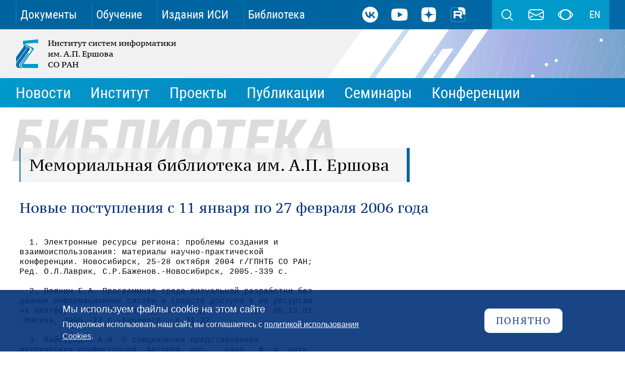

--- FILE ---
content_type: text/html; charset=UTF-8
request_url: https://www.iis.nsk.su/library/20060227_lib
body_size: 24826
content:

<!DOCTYPE html>
<html lang="ru" dir="ltr" prefix="og: https://ogp.me/ns#" class="h-100">
  <head>
    <meta charset="utf-8" />
<meta name="description" content="Hовые поступления с 11 января по 27 февраля 2006 года 1. Электронные ресурсы региона: проблемы создания и взаимоиспользования: материалы научно-практической конференции. Новосибирск, 25-28 октября 2004 г/ГПНТБ СО РАН; Ред. О.Л.Лаврик, С.Р.Баженов.-Новосибирск, 2005.-339 с. 2. Воякин Е.А. Программная среда визуальной разработки баз данных информационных систем и средств доступа к их ресурсам на платформе Web: Автореф. дис... канд. техн. наук: 05.13.01. -Москва, 2005.-22 с.-Библиогр.: c.21-22. 3. Майсурадзе А.И." />
<meta name="keywords" content="системная информатика, теоретические основания информатики, методы и инструменты построения программ повышенной надежности и эффективности, методы и системы искусственного интеллекта, системное и прикладное программное обеспечение перспективных вычислительных машин, систем, сетей и комплексов" />
<meta name="geo.region" content="RU" />
<link rel="canonical" href="https://www.iis.nsk.su/library/20060227_lib" />
<meta name="robots" content="index, follow" />
<meta name="generator" content="Drupal 10 (http://drupal.org)" />
<link rel="icon" href="/themes/custom/iis/favicon.ico" />
<link rel="mask-icon" href="/themes/custom/iis/images/iis_logo_blue.svg" color="#ffffff" />
<meta property="og:site_name" content="Институт систем информатики им. А.П. Ершова СО РАН" />
<meta property="og:url" content="https://www.iis.nsk.su/library/20060227_lib" />
<meta property="og:title" content="Мемориальная библиотека им. А.П. Ершова" />
<meta property="og:image" content="https://www.iis.nsk.su/themes/custom/iis/images/iis_logo.png" />
<meta property="og:image:type" content="image/png" />
<meta property="og:image:width" content="450" />
<meta property="og:image:height" content="450" />
<meta property="og:image:alt" content="Институт систем информатики им. А.П. Ершова СО РАН" />
<meta name="viewport" content="width=device-width,height=device-height,initial-scale=1" />
<meta name="Generator" content="Drupal 10 (https://www.drupal.org)" />
<meta name="MobileOptimized" content="width" />
<meta name="HandheldFriendly" content="true" />
<style>div#sliding-popup, div#sliding-popup .eu-cookie-withdraw-banner, .eu-cookie-withdraw-tab {background: #01659f} div#sliding-popup.eu-cookie-withdraw-wrapper { background: transparent; } #sliding-popup h1, #sliding-popup h2, #sliding-popup h3, #sliding-popup p, #sliding-popup label, #sliding-popup div, .eu-cookie-compliance-more-button, .eu-cookie-compliance-secondary-button, .eu-cookie-withdraw-tab { color: #ffffff;} .eu-cookie-withdraw-tab { border-color: #ffffff;}</style>
<link rel="alternate" hreflang="ru" href="https://www.iis.nsk.su/library/20060227_lib" />

	<link rel="icon" href="/themes/custom/iis/images/iis_logo_blue.svg" type="image/svg+xml">
	<meta property="vk:image" content="/themes/custom/iis/images/iis_logo_vk.png" />
    <title>Мемориальная библиотека им. А.П. Ершова | Институт систем информатики им. А.П. Ершова СО РАН</title>
    <link rel="stylesheet" media="all" href="/files/css/css_IxBvtON2PN4VXTb52Vbv2GC4ykQoEVopMk2ywWLdQU0.css?delta=0&amp;language=ru&amp;theme=iis&amp;include=[base64]" />
<link rel="stylesheet" media="all" href="/files/css/css_lhEWIyb70-QHd43LeSjt4YPuT1oY27NAJJjN93_NxA0.css?delta=1&amp;language=ru&amp;theme=iis&amp;include=[base64]" />

    
  </head>
  <body class="path-node page-node-type-page    bg- d-flex flex-column h-100">
        <div class="visually-hidden-focusable skip-link p-3 container">
      <a href="#main-content" class="p-2">
        Перейти к основному содержанию
      </a>
    </div>
    
      <div class="dialog-off-canvas-main-canvas d-flex flex-column h-100" data-off-canvas-main-canvas>
    <div class="row-offcanvas row-offcanvas-right">
	<div id="navbar-wrapper" class="">
		<header class="main-navbar lang-" id="navbar">

							<div id="topmenu-wrapper">
					<div id="topmenu" role="menubar" class="navbar">
						  <div class="region region-topmenu">
    <div id="block-iis-logo-topmenu" class="block block-block-content block-block-content85b7434f-371f-4092-8ecf-feda45282fa3">
  
    
      
            <div class="clearfix text-formatted field field--name-field-simple-block-body field--type-text-long field--label-hidden field__item"><!-- Logo -->
<div id="topmenu-logo" class="d-block d-lg-none">
	<div class="navbar-brand d-flex horizontal">
		<a href="/" title="Главная" rel="home" class="site-logo d-block">
			<img src="/themes/custom/iis/images/logo-white.svg" alt="Главная" />
		</a>
		<div>
			<a href="/" title="Главная" rel="home" class="site-title">Институт&nbsp;систем информатики им.&nbsp;А.П.&nbsp;Ершова СО&nbsp;РАН</a>
		</div>
	</div>
</div>
<!-- / Logo --></div>
      
  </div>
<nav role="navigation" aria-labelledby="block-iis-glavnoemenyu-3-menu" id="block-iis-glavnoemenyu-3" class="d-none d-lg-block block block-menu navigation menu--main">
            
  <h5 class="visually-hidden" id="block-iis-glavnoemenyu-3-menu">Главное меню</h5>
  

        
              <ul data-block="topmenu" class="nav navbar-nav">
                    <li class="nav-item">
        <span class="main-menu-link hidden-lg nav-link dropdown-toggle" data-trigger="menu_link_content:1317e724-9443-48d7-97ef-7f8d0e4c3b0c">Новости</span>
              </li>
                <li class="nav-item">
        <span class="main-menu-link nav-link dropdown-toggle" data-trigger="menu_link_content:709b92dd-8bfd-449c-a17c-d3bead0b4a59">Институт</span>
              </li>
                <li class="nav-item">
        <span class="main-menu-link nav-link dropdown-toggle" data-trigger="menu_link_content:81b06953-fd97-4832-8d56-fb3467cf560d">Проекты</span>
              </li>
                <li class="nav-item">
        <span class="main-menu-link nav-link dropdown-toggle" data-trigger="menu_link_content:ef806438-5cca-469b-9df6-dbc185671599">Публикации</span>
              </li>
                <li class="nav-item">
        <span class="main-menu-link nav-link dropdown-toggle" data-trigger="menu_link_content:481a666c-cfc7-43bc-a0b0-78dcf017132f">Семинары</span>
              </li>
                <li class="nav-item">
        <span class="main-menu-link nav-link dropdown-toggle" data-trigger="menu_link_content:13d136ba-3402-407d-b5f9-e9d7585c4474">Конференции</span>
              </li>
                <li class="nav-item">
        <span class="addition-menu-link nav-link dropdown-toggle" data-trigger="menu_link_content:100f5531-eaab-4c33-a081-5a593dec2fe7">Документы</span>
              </li>
                <li class="nav-item">
        <span class="addition-menu-link nav-link dropdown-toggle" data-trigger="menu_link_content:5c918db0-7570-4632-8b18-89670cd72948">Обучение</span>
              </li>
                <li class="nav-item">
        <span class="addition-menu-link nav-link dropdown-toggle" data-trigger="menu_link_content:63db6d88-6507-4905-ae36-c4d5516c3eca">Издания ИСИ</span>
              </li>
                <li class="nav-item">
        <span class="addition-menu-link nav-link dropdown-toggle" data-trigger="menu_link_content:bfe03ebd-8b62-4a3b-a16d-9b14b1e78e90">Библиотека</span>
              </li>
        </ul>
  


  </nav>
<div id="block-iis-socseti" class="socnet-block d-none d-xl-block block block-block-content block-block-content509ce6b7-60fd-45f5-a7b7-436754bd2f40">
  
    
      
            <div class="clearfix text-formatted field field--name-field-simple-block-body field--type-text-long field--label-hidden field__item"><div class="socnet-list">
  <a href="https://vk.com/public222916439" class="socnet vk" target="_blank">ВКонтакте</a>
  <a href="https://www.youtube.com/channel/UCvMEarh2NIJHZykxL9iJ9Ww" class="socnet youtube" target="_blank">Youtube</a>
  <a href="https://dzen.ru/iis_sbras" class="socnet dzen" target="_blank">Дзен</a>
  <a href="https://rutube.ru/channel/41308427/" class="socnet rutube" target="_blank">Rutube</a>
</div></div>
      
  </div>
<div id="block-iis-icons" class="block block-block-content block-block-content11d6d8fe-46ce-4a39-af2d-a7aea1b1265e">
  
    
      
            <div class="clearfix text-formatted field field--name-field-simple-block-body field--type-text-long field--label-hidden field__item"><div class="main-icons">
	<a href="/search" class="search" title="Поиск">Поиск</a>
	<a href="mailto:webmaster@iis.nsk.su" class="letter" title="Написать вебмастеру">webmaster@iis.nsk.su</a>
	<span class="d-none d-md-block"><div class="visually-impaired-module-special block block-visually-impaired-module block-visually-impaired-block" data-drupal-selector="visually-impaired-module-special">
  
    
      <form action="/library/20060227_lib" method="post" id="visually-impaired-module-special" accept-charset="UTF-8">
  
    <input itemprop="copy" data-drupal-selector="edit-visually-impaired-block" class="vi-special-block-image button js-form-submit form-submit btn btn-primary" type="submit" id="edit-visually-impaired-block" name="op" value="Visually impaired site version" />


  <input autocomplete="off" data-drupal-selector="form-aexwzxzzr6q-y5n4dmzar2qc-zfg0eby4qheuo-lqia" type="hidden" name="form_build_id" value="form-AExwZXZzR6Q-y5N4dMzaR2Qc_zfg0EBy4QHeuo_lQiA" />


  <input data-drupal-selector="edit-visually-impaired-module-special" type="hidden" name="form_id" value="visually_impaired_module_special" />


  <input data-drupal-selector="edit-honeypot-time" type="hidden" name="honeypot_time" value="y3ryLkzu6WT4LA0vPm7NNI107Wvq13ZHhnx2mR5lPcE" />

<div class="url-textfield js-form-wrapper form-wrapper" style="display: none !important;"><div class="js-form-item form-item js-form-type-textfield form-type-textfield js-form-item-url form-item-url">
      <label for="edit-url">Оставьте это поле пустым</label>
        
  <input autocomplete="off" data-drupal-selector="edit-url" type="text" id="edit-url" name="url" value="" size="20" maxlength="128" class="form-text form-control" />


        </div>
</div>

</form>

  </div>
</span>
	<a href="/en" class="english" title="English">EN</a>
</div></div>
      
  </div>
<div id="block-iis-menu-topmenu" class="block block-block-content block-block-contentf4106606-8c94-474e-82db-708408425cd8">
  
    
      
            <div class="clearfix text-formatted field field--name-field-simple-block-body field--type-text-long field--label-hidden field__item"><div class="main-icons mobile-icons d-lg-none">
	<a href="#block-iis-glavnoemenyu" id="mobile-menu" title="Меню">Меню</a>
</div></div>
      
  </div>

  </div>

					</div>
				</div>
						
							<div id="thirdmenu-wrapper" class="d-none d-lg-block">
					<div id="thirdmenu" role="menubar" class="navbar">  <div class="region region-thirdmenu">
    <nav role="navigation" aria-labelledby="block-iis-glavnoemenyu-2-menu" id="block-iis-glavnoemenyu-2" class="block block-menu navigation menu--main">
            
  <h5 class="visually-hidden" id="block-iis-glavnoemenyu-2-menu">Главное меню</h5>
  

        
              <ul data-block="thirdmenu" class="nav navbar-nav">
                    <li class="nav-item">
        <span class="main-menu-link hidden-lg nav-link dropdown-toggle" data-trigger="menu_link_content:1317e724-9443-48d7-97ef-7f8d0e4c3b0c">Новости</span>
                                <ul>
                    <li class="nav-item">
        <a href="/" class="nav-link" data-trigger="menu_link_content:802b5e7c-d246-426e-b07c-66656281393f" data-drupal-link-system-path="&lt;front&gt;">Лента новостей</a>
              </li>
                <li class="nav-item">
        <a href="/news/archive" class="nav-link dropdown-toggle" data-trigger="menu_link_content:5f1503f0-60c7-4948-8e7f-fb8ea542d5c8">Архив новостей</a>
              </li>
                <li class="nav-item">
        <a href="mailto:webmaster@iis.nsk.su?subject=To%20advertise" class="with-arrow nav-link" data-trigger="menu_link_content:222afc98-baa1-4843-b045-63b91a99d5d8">Подать объявление</a>
              </li>
                <li class="nav-item">
        <a href="/news/archive/advert" class="nav-link" data-trigger="menu_link_content:06c237be-24ba-492d-8b42-021f4254ad41" data-drupal-link-system-path="news/archive/advert">Архив объявлений</a>
              </li>
        </ul>
  
              </li>
                <li class="nav-item">
        <span class="main-menu-link nav-link dropdown-toggle" data-trigger="menu_link_content:709b92dd-8bfd-449c-a17c-d3bead0b4a59">Институт</span>
                                <ul>
                    <li class="nav-item">
        <a href="/institute/election" class="nav-link" data-trigger="menu_link_content:984a0e2f-4ae2-469b-af24-cf4cfd3b5e31" data-drupal-link-system-path="node/10613">Выборы директора</a>
              </li>
                <li class="nav-item">
        <a href="/institute/index" class="nav-link" data-trigger="menu_link_content:c982cb80-ae6d-48db-91fc-e926bd7fcdde" data-drupal-link-system-path="node/1444">Основная информация</a>
              </li>
                <li class="nav-item">
        <a href="/institute/history" class="nav-link dropdown-toggle" data-trigger="menu_link_content:bb7d4f75-b408-475a-8225-055d9334d9ea" data-drupal-link-system-path="node/10560">История</a>
              </li>
                <li class="nav-item">
        <a href="/institute/structure" class="nav-link" data-trigger="menu_link_content:d36e6080-4d68-47ee-a86f-08dbd0095984" data-drupal-link-system-path="node/10546">Структура института</a>
              </li>
                <li class="nav-item">
        <a href="https://pdb.iis.nsk.su/" class="nav-link dropdown-toggle" data-trigger="menu_link_content:bf81b947-a2ae-46d5-95de-76fc13e80235">Сотрудники</a>
              </li>
                <li class="nav-item">
        <a href="/institute/science" class="nav-link" data-trigger="menu_link_content:e353c83b-2e74-434e-b831-9c39a29b575d" data-drupal-link-system-path="node/2">Ученый совет</a>
              </li>
                <li class="nav-item">
        <a href="/institute/dissert" class="nav-link dropdown-toggle" data-trigger="menu_link_content:0b6f1041-1449-44c2-b37c-4db209a0b35c" data-drupal-link-system-path="node/10555">Диссертационный совет (архив)</a>
              </li>
                <li class="nav-item">
        <a href="/institute/sveden" class="nav-link dropdown-toggle" data-trigger="menu_link_content:d43b77b7-69b2-4559-b097-2a1cd0d8ce35" data-drupal-link-system-path="node/4623">Сведения об образовательной организации</a>
              </li>
                <li class="nav-item">
        <a href="/institute/profcom" class="nav-link dropdown-toggle" data-trigger="menu_link_content:eee6ee61-442d-4099-8373-bfadf80b8706">Профком ИСИ</a>
              </li>
                <li class="nav-item">
        <a href="/institute/civil-defense" class="nav-link" data-trigger="menu_link_content:53e71d4d-3e85-43b1-8115-289b5dd074be" data-drupal-link-system-path="node/10859">Отдел ГО и защиты от ЧС</a>
              </li>
                <li class="nav-item">
        <a href="/institute/address" class="nav-link" data-trigger="menu_link_content:4aec7eab-1b7f-481d-87fb-a373f2ad3cb0" data-drupal-link-system-path="node/10">Адрес инcтитута</a>
              </li>
                <li class="nav-item">
        <a href="/files/page/20240116_telephone_2024.pdf" target="_blank" class="nav-link" data-trigger="menu_link_content:ae0e466d-c87c-4d45-8059-bbf3475a7b29">Телефонный справочник, PDF</a>
              </li>
                <li class="nav-item">
        <a href="/institute/press" class="nav-link" data-trigger="menu_link_content:bef6cf71-e3d8-4212-b488-a7fd0c6c08c4" data-drupal-link-system-path="node/1521">ИСИ СО РАН в СМИ</a>
              </li>
                <li class="nav-item">
        <a href="/institute/collaboration" class="nav-link dropdown-toggle" data-trigger="menu_link_content:9a01e707-bde6-4c0d-ae74-c1b2af84c301" data-drupal-link-system-path="node/1550">Международное сотрудничество</a>
              </li>
                <li class="nav-item">
        <a href="/institute/annual_report" class="nav-link" data-trigger="menu_link_content:ea81ff5a-5d9f-4799-9699-ab8d98afb5b6" data-drupal-link-system-path="node/1512">Годовые отчеты</a>
              </li>
                <li class="nav-item">
        <a href="/institute/galleries" class="nav-link" data-trigger="menu_link_content:af0408d9-43ee-4114-8796-807d6976c32b" data-drupal-link-system-path="institute/galleries">Фотоархив ИСИ</a>
              </li>
                <li class="nav-item">
        <a href="/institute/video-galleries" class="nav-link" data-trigger="menu_link_content:88fe5e6d-2571-45dc-bb87-03f6d14c1181" data-drupal-link-system-path="node/5687">Видеоархив ИСИ</a>
              </li>
                <li class="nav-item">
        <a href="/institute/history/memorial-sites" class="nav-link" data-trigger="menu_link_content:daaf0b23-c712-403c-94ed-f5f16f270f84" data-drupal-link-system-path="node/6091">Памятные сайты ученых</a>
              </li>
                <li class="nav-item">
        <a href="/institute/links" class="nav-link" data-trigger="menu_link_content:2bb4c31e-4501-4d32-bc9b-12696e91d409" data-drupal-link-system-path="node/1551">Полезные ссылки</a>
              </li>
                <li class="nav-item">
        <a href="/institute/props" class="nav-link" data-trigger="menu_link_content:7cfc966d-1d26-4d28-bbd6-f1adf744eb29" data-drupal-link-system-path="node/4395">Реквизиты ИСИ СО РАН</a>
              </li>
                <li class="nav-item">
        <a href="/institute/vacancy" class="nav-link" data-trigger="menu_link_content:4ec4297b-78cf-4046-a583-a5481871d3ad" data-drupal-link-system-path="institute/vacancy">Вакансии</a>
              </li>
        </ul>
  
              </li>
                <li class="nav-item">
        <span class="main-menu-link nav-link dropdown-toggle" data-trigger="menu_link_content:81b06953-fd97-4832-8d56-fb3467cf560d">Проекты</span>
                                <ul>
                    <li class="nav-item">
        <a href="/projects/prioritet" class="nav-link dropdown-toggle" data-trigger="menu_link_content:25511baf-e174-4393-a927-dd12a0b57383" data-drupal-link-system-path="node/2150">Государственное задание</a>
              </li>
                <li class="nav-item">
        <a href="/projects/grants" class="nav-link" data-trigger="menu_link_content:c7a31d04-045c-4de0-af4e-7a7b0f69ca5e" data-drupal-link-system-path="node/2149">Гранты</a>
              </li>
                <li class="nav-item">
        <a href="/projects/index" class="nav-link" data-trigger="menu_link_content:6f6dd300-f364-4448-a6c3-37fdf9b36733" data-drupal-link-system-path="projects/index">Прикладные разработки</a>
              </li>
                <li class="nav-item">
        <a href="/projects/young" class="nav-link" data-trigger="menu_link_content:e985330f-09c2-4549-a923-7c18ea1aba0e" data-drupal-link-system-path="node/2151">Проекты молодых сотрудников</a>
              </li>
                <li class="nav-item">
        <a href="/projects/past_projects" class="nav-link" data-trigger="menu_link_content:9cd54e92-120d-4376-9967-eb43a33d5c24" data-drupal-link-system-path="node/8">Проекты прошлых лет</a>
              </li>
                <li class="nav-item">
        <a href="/project/history/memorial-sites" class="nav-link" data-trigger="menu_link_content:88f363d3-3247-4204-b0d9-45bd3e38fa60" data-drupal-link-system-path="node/10498">Памятные сайты ученых</a>
              </li>
                <li class="nav-item">
        <a href="/memories/content" class="nav-link" data-trigger="menu_link_content:0bbbc957-a7c7-4568-9eba-dfb80d2a94b7" data-drupal-link-system-path="node/3691">Мозаика воспоминаний</a>
              </li>
                <li class="nav-item">
        <a href="/projects/triz" class="nav-link dropdown-toggle" data-trigger="menu_link_content:dc7faac4-8df4-4b9c-9533-735358e0f36a">ТРИЗ и системы поиска решений</a>
              </li>
        </ul>
  
              </li>
                <li class="nav-item">
        <span class="main-menu-link nav-link dropdown-toggle" data-trigger="menu_link_content:ef806438-5cca-469b-9df6-dbc185671599">Публикации</span>
                                <ul>
                    <li class="nav-item">
        <a href="/preprints/index" class="nav-link" data-trigger="menu_link_content:2ebc0297-114d-48c8-9a43-6cdb9335a134" data-drupal-link-system-path="node/6">О публикациях</a>
              </li>
                <li class="nav-item">
        <a href="/preprints/papers" class="nav-link dropdown-toggle" data-trigger="menu_link_content:c86bea88-7c34-49f0-b568-7d561ee28c90" data-drupal-link-system-path="node/10556">Список публикаций</a>
              </li>
                <li class="nav-item">
        <a href="/preprints/preprints" class="nav-link" data-trigger="menu_link_content:e8551819-6218-412e-9696-ce1a60e0ad9a" data-drupal-link-system-path="preprints/preprints">Репозиторий препринтов</a>
              </li>
                <li class="nav-item">
        <a href="/preprints/preprints/archive" class="nav-link dropdown-toggle" data-trigger="menu_link_content:b99391c0-492b-4467-b569-c7983a95819c" data-drupal-link-system-path="node/10557">Архив препринтов</a>
              </li>
                <li class="nav-item">
        <a href="/preprints/abstracts" class="nav-link" data-trigger="menu_link_content:3768977d-c1ab-4075-b20d-e06f2f388d2f" data-drupal-link-system-path="preprints/abstracts">Диссертации и авторефераты</a>
              </li>
                <li class="nav-item">
        <a href="/preprints/articles/index" class="nav-link" data-trigger="menu_link_content:508752c1-236a-4b03-8721-0ad4b13b8026" data-drupal-link-system-path="preprints/articles/index">Сборники статей</a>
              </li>
                <li class="nav-item">
        <a href="/preprints/books/index" class="nav-link" data-trigger="menu_link_content:cc0175a6-f57c-4076-b621-a0fa1ffcabf8" data-drupal-link-system-path="preprints/books/index">Книги сотрудников ИСИ</a>
              </li>
                <li class="nav-item">
        <a href="/preprints/aids/index" class="nav-link" data-trigger="menu_link_content:067248bd-9e93-401d-a4a9-ee8c3723573b" data-drupal-link-system-path="preprints/aids/index">Учебные и методические пособия</a>
              </li>
                <li class="nav-item">
        <a href="/files/20071204_jcr_impact_factor.pdf" target="_blank" class="nav-link" data-trigger="menu_link_content:addcfc51-e10d-472a-af03-b85cd26edc04">Методика определения импакт-фактора научного журнала</a>
              </li>
                <li class="nav-item">
        <a href="/preprints/press" class="nav-link" data-trigger="menu_link_content:4ba11833-bd76-4370-9d2b-56aabcc97af2">Научно-популярные статьи сотрудников ИСИ в прессе</a>
              </li>
                <li class="nav-item">
        <a href="/files/gost_p_7.0.11-2011.pdf" class="nav-link" data-trigger="menu_link_content:9da42844-ee81-4084-8ebd-cd12efdd2129">ГОСТ Р 7.0.11-2011 - Диссертация и автореферат диссертации</a>
              </li>
                <li class="nav-item">
        <a href="/preprints/guide" class="nav-link" data-trigger="menu_link_content:9e49eecc-450e-4c15-ac7e-5bd0f1aeda24" data-drupal-link-system-path="node/4105">Как правильно оформлять список литературы</a>
              </li>
                <li class="nav-item">
        <a href="/files/kratkie_rekomendatsii_po_podgotovke_i_oformleniu_nauchnykh_statey_1.pdf" class="nav-link" data-trigger="menu_link_content:0c775b8f-e26b-40ff-b111-c273b14b84db">Рекомендации по подготовке и оформлению статей</a>
              </li>
                <li class="nav-item">
        <a href="/preprints/experts" class="nav-link" data-trigger="menu_link_content:891010f5-9be1-4d9f-861f-ea93d0a502f5" data-drupal-link-system-path="node/5511">Экспертизы публикаций</a>
              </li>
        </ul>
  
              </li>
                <li class="nav-item">
        <span class="main-menu-link nav-link dropdown-toggle" data-trigger="menu_link_content:481a666c-cfc7-43bc-a0b0-78dcf017132f">Семинары</span>
                                <ul>
                    <li class="nav-item">
        <a href="/conferences/seminars/all" class="nav-link" data-trigger="menu_link_content:ccf913fd-2ada-4f90-973d-90dcdebb8086" data-drupal-link-system-path="conferences/seminars/all">Все cеминары</a>
              </li>
                <li class="nav-item">
        <a href="/conferences/seminars/iis-nsu" class="nav-link" data-trigger="menu_link_content:ed512dce-2463-41a5-8468-54ec44936201" data-drupal-link-system-path="conferences/seminars/5">Объединенный семинар</a>
              </li>
                <li class="nav-item">
        <a href="/conferences/seminars/nepomnyaschy" class="nav-link" data-trigger="menu_link_content:13fd599f-87dc-4007-bef1-542e6e9a3c6c" data-drupal-link-system-path="conferences/seminars/176">Семинар Непомнящего</a>
              </li>
                <li class="nav-item">
        <a href="/conferences/seminars/methodological" class="nav-link" data-trigger="menu_link_content:4cd9bf81-bc88-47f1-b18b-a6dca15ac1d5" data-drupal-link-system-path="conferences/seminars/120">Методологический семинар</a>
              </li>
                <li class="nav-item">
        <a href="/conferences/seminars/other" title="/conferences/seminars/121" class="nav-link" data-trigger="menu_link_content:02b83196-2231-4848-bdb0-afffbaab3ccd" data-drupal-link-system-path="conferences/seminars/121">Прочие семинары</a>
              </li>
        </ul>
  
              </li>
                <li class="nav-item">
        <span class="main-menu-link nav-link dropdown-toggle" data-trigger="menu_link_content:13d136ba-3402-407d-b5f9-e9d7585c4474">Конференции</span>
                                <ul>
                    <li class="nav-item">
        <a href="/conferences" class="nav-link" data-trigger="menu_link_content:8ffdb659-6158-44c0-9691-481dab7cefd7" data-drupal-link-system-path="conferences">Конференции</a>
              </li>
                <li class="nav-item">
        <a href="/conferences/iis" class="nav-link" data-trigger="menu_link_content:65b01d81-2edb-4354-80d0-64bf41e4ed26" data-drupal-link-system-path="conferences/iis">Конференции ИСИ СО РАН</a>
              </li>
                <li class="nav-item">
        <a href="/ershov_lectures" class="nav-link dropdown-toggle" data-trigger="menu_link_content:359fa85c-6ea6-4a63-805c-d1c5ea1474d4" data-drupal-link-system-path="node/10558"> Ершовские лекции </a>
              </li>
                <li class="nav-item">
        <a href="https://psi.nsc.ru/" class="nav-link" data-trigger="menu_link_content:c3d228e8-86a5-480b-80aa-d3467182b7d1">PSI</a>
              </li>
        </ul>
  
              </li>
                <li class="nav-item">
        <span class="addition-menu-link nav-link dropdown-toggle" data-trigger="menu_link_content:100f5531-eaab-4c33-a081-5a593dec2fe7">Документы</span>
                                <ul>
                    <li class="nav-item">
        <a href="/documents/forms" class="nav-link" data-trigger="menu_link_content:eb29c2fc-e5f3-4d93-8403-1c6f8ecac7e6" data-drupal-link-system-path="node/10500">Бланки и образцы</a>
              </li>
                <li class="nav-item">
        <a href="/documents/provisions" class="nav-link" data-trigger="menu_link_content:d52a24be-2a93-41ca-b008-322082218558" data-drupal-link-system-path="node/10501">Внутренние положения</a>
              </li>
                <li class="nav-item">
        <a href="/documents/obzh/2022" class="nav-link dropdown-toggle" data-trigger="menu_link_content:196033f3-32c4-4b63-bced-4c75d13b13fb" data-drupal-link-system-path="node/4353">Материалы по ГО</a>
              </li>
                <li class="nav-item">
        <a href="/documents/reports" class="nav-link" data-trigger="menu_link_content:dcbee72d-1e92-4dfd-8241-5640f240428c" data-drupal-link-system-path="node/4948">Отчёты</a>
              </li>
                <li class="nav-item">
        <a href="/documents/ohrana_truda" class="nav-link" data-trigger="menu_link_content:db109059-1166-4d3a-8b38-cf62381f9dd9" data-drupal-link-system-path="node/4364">Охрана труда</a>
              </li>
                <li class="nav-item">
        <a href="/documents/orders" class="nav-link" data-trigger="menu_link_content:9efb1267-2a90-4c68-83dd-f0457ad663b7" data-drupal-link-system-path="documents/orders">Приказы</a>
              </li>
                <li class="nav-item">
        <a href="/documents/corruption" class="nav-link" data-trigger="menu_link_content:1c1edfc4-ddbc-46eb-af4e-ac67080af342" data-drupal-link-system-path="node/10513">Противодействие коррупции</a>
              </li>
                <li class="nav-item">
        <a href="/documents/rid" class="nav-link" data-trigger="menu_link_content:c706caa6-be41-4236-8756-8a4df12a51b8" data-drupal-link-system-path="node/5249">Учет и охрана РИД</a>
              </li>
                <li class="nav-item">
        <a href="/documents/attestation" class="nav-link" data-trigger="menu_link_content:1a00a24c-b575-4545-838c-d72d1c25a04d" data-drupal-link-system-path="node/6132">Аттестация</a>
              </li>
                <li class="nav-item">
        <a href="/documents/nomenclature" class="nav-link" data-trigger="menu_link_content:31ad97cd-26db-4613-b33a-194e94f99e7a" data-drupal-link-system-path="node/10634">Номенклатура</a>
              </li>
        </ul>
  
              </li>
                <li class="nav-item">
        <span class="addition-menu-link nav-link dropdown-toggle" data-trigger="menu_link_content:5c918db0-7570-4632-8b18-89670cd72948">Обучение</span>
                                <ul>
                    <li class="nav-item">
        <a href="/edu/post-graduate" class="nav-link dropdown-toggle" data-trigger="menu_link_content:ab2dc3f5-d66a-415d-948b-d910b8fb03de" data-drupal-link-system-path="node/10522">Аспирантура</a>
              </li>
                <li class="nav-item">
        <a href="/edu/chairs" class="nav-link dropdown-toggle" data-trigger="menu_link_content:d88b2cf3-f633-4ddb-ab24-5ab21162ca95" data-drupal-link-system-path="node/1539">Кафедры</a>
              </li>
                <li class="nav-item">
        <a href="/edu/school" class="nav-link" data-trigger="menu_link_content:0e5125ba-80d3-46fd-9956-17a907046174" data-drupal-link-system-path="node/4288">ЛШЮП</a>
              </li>
                <li class="nav-item">
        <a href="/edu/competitions" class="nav-link dropdown-toggle" data-trigger="menu_link_content:d0655741-80a7-477f-8392-6001dd3819eb" data-drupal-link-system-path="node/10526">Олимпиады</a>
              </li>
        </ul>
  
              </li>
                <li class="nav-item">
        <span class="addition-menu-link nav-link dropdown-toggle" data-trigger="menu_link_content:63db6d88-6507-4905-ae36-c4d5516c3eca">Издания ИСИ</span>
                                <ul>
                    <li class="nav-item">
        <a href="https://nccbulletin.ru/" class="nav-link" data-trigger="menu_link_content:3acd61df-4f82-4e0d-a0af-76e084e607cd">Бюллетень NCC</a>
              </li>
                <li class="nav-item">
        <a href="https://system-informatics.ru" class="nav-link" data-trigger="menu_link_content:c7c73a25-8ec3-461a-9bd8-5d8771f4f275">Журнал &quot;Системная информатика&quot;</a>
              </li>
        </ul>
  
              </li>
                <li class="nav-item">
        <span class="addition-menu-link nav-link dropdown-toggle" data-trigger="menu_link_content:bfe03ebd-8b62-4a3b-a16d-9b14b1e78e90">Библиотека</span>
                                <ul>
                    <li class="nav-item">
        <a href="http://lib.iis.nsk.su/" class="nav-link" data-trigger="menu_link_content:ba2988fb-d340-455e-9386-72547a34f8b4">Библиотека</a>
              </li>
                <li class="nav-item">
        <a href="http://lib.iis.nsk.su/about" class="nav-link" data-trigger="menu_link_content:279bf448-97b8-427d-b6cd-a485835b0c97">О библиотеке</a>
              </li>
                <li class="nav-item">
        <a href="/library/gallery/index" class="nav-link" data-trigger="menu_link_content:eb304c8b-ea56-4176-ae5d-2ad00e1f0b4a" data-drupal-link-system-path="node/351">Фотогалерея</a>
              </li>
        </ul>
  
              </li>
        </ul>
  


  </nav>

  </div>
</div>
				</div>
			
							<div id="logo-wrapper">
					<div id="logo" class="">
						  <div class="region region-nav-branding">
    <div id="block-iis-branding" class="d-none d-lg-block block block-system block-system-branding-block">
  
    
  <div class="navbar-brand d-flex align-items-center">

    <a href="/" title="Главная" rel="home" class="site-logo d-block">
    <img src="/themes/custom/iis/logo.svg" alt="Главная" fetchpriority="high" />
  </a>
  
  <div>
        <a href="/" title="Главная" rel="home" class="site-title">
      Институт систем информатики им. А.П. Ершова СО РАН
    </a>
    
      </div>
</div>
</div>

  </div>

					</div>
				</div>
			
							<div id="mainmenu-wrapper" class="d-none d-lg-block">
					<div id="mainmenu" role="menubar" class="navbar">
						  <div class="region region-mainmenu">
    <nav role="navigation" aria-labelledby="block-iis-mainmenu-menu" id="block-iis-mainmenu" class="block block-menu navigation menu--main">
            
  <h5 class="visually-hidden" id="block-iis-mainmenu-menu">Главное меню</h5>
  

        
            <ul data-block="mainmenu" class="navbar-nav justify-content-end flex-wrap nav-level-0">
                    <li class="nav-item">
          <span class="main-menu-link hidden-lg nav-link dropdown-toggle" data-trigger="menu_link_content:1317e724-9443-48d7-97ef-7f8d0e4c3b0c">Новости</span>
      </li>

                    <li class="nav-item">
          <span class="main-menu-link nav-link dropdown-toggle" data-trigger="menu_link_content:709b92dd-8bfd-449c-a17c-d3bead0b4a59">Институт</span>
      </li>

                    <li class="nav-item">
          <span class="main-menu-link nav-link dropdown-toggle" data-trigger="menu_link_content:81b06953-fd97-4832-8d56-fb3467cf560d">Проекты</span>
      </li>

                    <li class="nav-item">
          <span class="main-menu-link nav-link dropdown-toggle" data-trigger="menu_link_content:ef806438-5cca-469b-9df6-dbc185671599">Публикации</span>
      </li>

                    <li class="nav-item">
          <span class="main-menu-link nav-link dropdown-toggle" data-trigger="menu_link_content:481a666c-cfc7-43bc-a0b0-78dcf017132f">Семинары</span>
      </li>

                    <li class="nav-item">
          <span class="main-menu-link nav-link dropdown-toggle" data-trigger="menu_link_content:13d136ba-3402-407d-b5f9-e9d7585c4474">Конференции</span>
      </li>

                    <li class="nav-item">
          <span class="addition-menu-link nav-link dropdown-toggle" data-trigger="menu_link_content:100f5531-eaab-4c33-a081-5a593dec2fe7">Документы</span>
      </li>

                    <li class="nav-item">
          <span class="addition-menu-link nav-link dropdown-toggle" data-trigger="menu_link_content:5c918db0-7570-4632-8b18-89670cd72948">Обучение</span>
      </li>

                    <li class="nav-item">
          <span class="addition-menu-link nav-link dropdown-toggle" data-trigger="menu_link_content:63db6d88-6507-4905-ae36-c4d5516c3eca">Издания ИСИ</span>
      </li>

                    <li class="nav-item">
          <span class="addition-menu-link nav-link dropdown-toggle" data-trigger="menu_link_content:bfe03ebd-8b62-4a3b-a16d-9b14b1e78e90">Библиотека</span>
      </li>

        </ul>
  



  </nav>

  </div>

					</div>
				</div>
						
							<div id="secondarymenu-wrapper" class="d-none d-lg-block">
					<div id="secondarymenu" role="menubar" class="navbar">  <div class="region region-secondarymenu">
    <nav role="navigation" aria-labelledby="block-iis-secondarymenu-menu" id="block-iis-secondarymenu" class="block block-menu navigation menu--main">
            
  <h5 class="visually-hidden" id="block-iis-secondarymenu-menu">Главное меню</h5>
  

        
              <ul data-block="secondarymenu" class="nav navbar-nav">
                    <li class="nav-item">
        <span class="main-menu-link hidden-lg nav-link dropdown-toggle" data-trigger="menu_link_content:1317e724-9443-48d7-97ef-7f8d0e4c3b0c">Новости</span>
                                <ul>
                    <li class="nav-item">
        <a href="/" class="nav-link" data-trigger="menu_link_content:802b5e7c-d246-426e-b07c-66656281393f" data-drupal-link-system-path="&lt;front&gt;">Лента новостей</a>
              </li>
                <li class="nav-item">
        <a href="/news/archive" class="nav-link dropdown-toggle" data-trigger="menu_link_content:5f1503f0-60c7-4948-8e7f-fb8ea542d5c8">Архив новостей</a>
              </li>
                <li class="nav-item">
        <a href="mailto:webmaster@iis.nsk.su?subject=To%20advertise" class="with-arrow nav-link" data-trigger="menu_link_content:222afc98-baa1-4843-b045-63b91a99d5d8">Подать объявление</a>
              </li>
                <li class="nav-item">
        <a href="/news/archive/advert" class="nav-link" data-trigger="menu_link_content:06c237be-24ba-492d-8b42-021f4254ad41" data-drupal-link-system-path="news/archive/advert">Архив объявлений</a>
              </li>
        </ul>
  
              </li>
                <li class="nav-item">
        <span class="main-menu-link nav-link dropdown-toggle" data-trigger="menu_link_content:709b92dd-8bfd-449c-a17c-d3bead0b4a59">Институт</span>
                                <ul>
                    <li class="nav-item">
        <a href="/institute/election" class="nav-link" data-trigger="menu_link_content:984a0e2f-4ae2-469b-af24-cf4cfd3b5e31" data-drupal-link-system-path="node/10613">Выборы директора</a>
              </li>
                <li class="nav-item">
        <a href="/institute/index" class="nav-link" data-trigger="menu_link_content:c982cb80-ae6d-48db-91fc-e926bd7fcdde" data-drupal-link-system-path="node/1444">Основная информация</a>
              </li>
                <li class="nav-item">
        <a href="/institute/history" class="nav-link dropdown-toggle" data-trigger="menu_link_content:bb7d4f75-b408-475a-8225-055d9334d9ea" data-drupal-link-system-path="node/10560">История</a>
              </li>
                <li class="nav-item">
        <a href="/institute/structure" class="nav-link" data-trigger="menu_link_content:d36e6080-4d68-47ee-a86f-08dbd0095984" data-drupal-link-system-path="node/10546">Структура института</a>
              </li>
                <li class="nav-item">
        <a href="https://pdb.iis.nsk.su/" class="nav-link dropdown-toggle" data-trigger="menu_link_content:bf81b947-a2ae-46d5-95de-76fc13e80235">Сотрудники</a>
              </li>
                <li class="nav-item">
        <a href="/institute/science" class="nav-link" data-trigger="menu_link_content:e353c83b-2e74-434e-b831-9c39a29b575d" data-drupal-link-system-path="node/2">Ученый совет</a>
              </li>
                <li class="nav-item">
        <a href="/institute/dissert" class="nav-link dropdown-toggle" data-trigger="menu_link_content:0b6f1041-1449-44c2-b37c-4db209a0b35c" data-drupal-link-system-path="node/10555">Диссертационный совет (архив)</a>
              </li>
                <li class="nav-item">
        <a href="/institute/sveden" class="nav-link dropdown-toggle" data-trigger="menu_link_content:d43b77b7-69b2-4559-b097-2a1cd0d8ce35" data-drupal-link-system-path="node/4623">Сведения об образовательной организации</a>
              </li>
                <li class="nav-item">
        <a href="/institute/profcom" class="nav-link dropdown-toggle" data-trigger="menu_link_content:eee6ee61-442d-4099-8373-bfadf80b8706">Профком ИСИ</a>
              </li>
                <li class="nav-item">
        <a href="/institute/civil-defense" class="nav-link" data-trigger="menu_link_content:53e71d4d-3e85-43b1-8115-289b5dd074be" data-drupal-link-system-path="node/10859">Отдел ГО и защиты от ЧС</a>
              </li>
                <li class="nav-item">
        <a href="/institute/address" class="nav-link" data-trigger="menu_link_content:4aec7eab-1b7f-481d-87fb-a373f2ad3cb0" data-drupal-link-system-path="node/10">Адрес инcтитута</a>
              </li>
                <li class="nav-item">
        <a href="/files/page/20240116_telephone_2024.pdf" target="_blank" class="nav-link" data-trigger="menu_link_content:ae0e466d-c87c-4d45-8059-bbf3475a7b29">Телефонный справочник, PDF</a>
              </li>
                <li class="nav-item">
        <a href="/institute/press" class="nav-link" data-trigger="menu_link_content:bef6cf71-e3d8-4212-b488-a7fd0c6c08c4" data-drupal-link-system-path="node/1521">ИСИ СО РАН в СМИ</a>
              </li>
                <li class="nav-item">
        <a href="/institute/collaboration" class="nav-link dropdown-toggle" data-trigger="menu_link_content:9a01e707-bde6-4c0d-ae74-c1b2af84c301" data-drupal-link-system-path="node/1550">Международное сотрудничество</a>
              </li>
                <li class="nav-item">
        <a href="/institute/annual_report" class="nav-link" data-trigger="menu_link_content:ea81ff5a-5d9f-4799-9699-ab8d98afb5b6" data-drupal-link-system-path="node/1512">Годовые отчеты</a>
              </li>
                <li class="nav-item">
        <a href="/institute/galleries" class="nav-link" data-trigger="menu_link_content:af0408d9-43ee-4114-8796-807d6976c32b" data-drupal-link-system-path="institute/galleries">Фотоархив ИСИ</a>
              </li>
                <li class="nav-item">
        <a href="/institute/video-galleries" class="nav-link" data-trigger="menu_link_content:88fe5e6d-2571-45dc-bb87-03f6d14c1181" data-drupal-link-system-path="node/5687">Видеоархив ИСИ</a>
              </li>
                <li class="nav-item">
        <a href="/institute/history/memorial-sites" class="nav-link" data-trigger="menu_link_content:daaf0b23-c712-403c-94ed-f5f16f270f84" data-drupal-link-system-path="node/6091">Памятные сайты ученых</a>
              </li>
                <li class="nav-item">
        <a href="/institute/links" class="nav-link" data-trigger="menu_link_content:2bb4c31e-4501-4d32-bc9b-12696e91d409" data-drupal-link-system-path="node/1551">Полезные ссылки</a>
              </li>
                <li class="nav-item">
        <a href="/institute/props" class="nav-link" data-trigger="menu_link_content:7cfc966d-1d26-4d28-bbd6-f1adf744eb29" data-drupal-link-system-path="node/4395">Реквизиты ИСИ СО РАН</a>
              </li>
                <li class="nav-item">
        <a href="/institute/vacancy" class="nav-link" data-trigger="menu_link_content:4ec4297b-78cf-4046-a583-a5481871d3ad" data-drupal-link-system-path="institute/vacancy">Вакансии</a>
              </li>
        </ul>
  
              </li>
                <li class="nav-item">
        <span class="main-menu-link nav-link dropdown-toggle" data-trigger="menu_link_content:81b06953-fd97-4832-8d56-fb3467cf560d">Проекты</span>
                                <ul>
                    <li class="nav-item">
        <a href="/projects/prioritet" class="nav-link dropdown-toggle" data-trigger="menu_link_content:25511baf-e174-4393-a927-dd12a0b57383" data-drupal-link-system-path="node/2150">Государственное задание</a>
              </li>
                <li class="nav-item">
        <a href="/projects/grants" class="nav-link" data-trigger="menu_link_content:c7a31d04-045c-4de0-af4e-7a7b0f69ca5e" data-drupal-link-system-path="node/2149">Гранты</a>
              </li>
                <li class="nav-item">
        <a href="/projects/index" class="nav-link" data-trigger="menu_link_content:6f6dd300-f364-4448-a6c3-37fdf9b36733" data-drupal-link-system-path="projects/index">Прикладные разработки</a>
              </li>
                <li class="nav-item">
        <a href="/projects/young" class="nav-link" data-trigger="menu_link_content:e985330f-09c2-4549-a923-7c18ea1aba0e" data-drupal-link-system-path="node/2151">Проекты молодых сотрудников</a>
              </li>
                <li class="nav-item">
        <a href="/projects/past_projects" class="nav-link" data-trigger="menu_link_content:9cd54e92-120d-4376-9967-eb43a33d5c24" data-drupal-link-system-path="node/8">Проекты прошлых лет</a>
              </li>
                <li class="nav-item">
        <a href="/project/history/memorial-sites" class="nav-link" data-trigger="menu_link_content:88f363d3-3247-4204-b0d9-45bd3e38fa60" data-drupal-link-system-path="node/10498">Памятные сайты ученых</a>
              </li>
                <li class="nav-item">
        <a href="/memories/content" class="nav-link" data-trigger="menu_link_content:0bbbc957-a7c7-4568-9eba-dfb80d2a94b7" data-drupal-link-system-path="node/3691">Мозаика воспоминаний</a>
              </li>
                <li class="nav-item">
        <a href="/projects/triz" class="nav-link dropdown-toggle" data-trigger="menu_link_content:dc7faac4-8df4-4b9c-9533-735358e0f36a">ТРИЗ и системы поиска решений</a>
              </li>
        </ul>
  
              </li>
                <li class="nav-item">
        <span class="main-menu-link nav-link dropdown-toggle" data-trigger="menu_link_content:ef806438-5cca-469b-9df6-dbc185671599">Публикации</span>
                                <ul>
                    <li class="nav-item">
        <a href="/preprints/index" class="nav-link" data-trigger="menu_link_content:2ebc0297-114d-48c8-9a43-6cdb9335a134" data-drupal-link-system-path="node/6">О публикациях</a>
              </li>
                <li class="nav-item">
        <a href="/preprints/papers" class="nav-link dropdown-toggle" data-trigger="menu_link_content:c86bea88-7c34-49f0-b568-7d561ee28c90" data-drupal-link-system-path="node/10556">Список публикаций</a>
              </li>
                <li class="nav-item">
        <a href="/preprints/preprints" class="nav-link" data-trigger="menu_link_content:e8551819-6218-412e-9696-ce1a60e0ad9a" data-drupal-link-system-path="preprints/preprints">Репозиторий препринтов</a>
              </li>
                <li class="nav-item">
        <a href="/preprints/preprints/archive" class="nav-link dropdown-toggle" data-trigger="menu_link_content:b99391c0-492b-4467-b569-c7983a95819c" data-drupal-link-system-path="node/10557">Архив препринтов</a>
              </li>
                <li class="nav-item">
        <a href="/preprints/abstracts" class="nav-link" data-trigger="menu_link_content:3768977d-c1ab-4075-b20d-e06f2f388d2f" data-drupal-link-system-path="preprints/abstracts">Диссертации и авторефераты</a>
              </li>
                <li class="nav-item">
        <a href="/preprints/articles/index" class="nav-link" data-trigger="menu_link_content:508752c1-236a-4b03-8721-0ad4b13b8026" data-drupal-link-system-path="preprints/articles/index">Сборники статей</a>
              </li>
                <li class="nav-item">
        <a href="/preprints/books/index" class="nav-link" data-trigger="menu_link_content:cc0175a6-f57c-4076-b621-a0fa1ffcabf8" data-drupal-link-system-path="preprints/books/index">Книги сотрудников ИСИ</a>
              </li>
                <li class="nav-item">
        <a href="/preprints/aids/index" class="nav-link" data-trigger="menu_link_content:067248bd-9e93-401d-a4a9-ee8c3723573b" data-drupal-link-system-path="preprints/aids/index">Учебные и методические пособия</a>
              </li>
                <li class="nav-item">
        <a href="/files/20071204_jcr_impact_factor.pdf" target="_blank" class="nav-link" data-trigger="menu_link_content:addcfc51-e10d-472a-af03-b85cd26edc04">Методика определения импакт-фактора научного журнала</a>
              </li>
                <li class="nav-item">
        <a href="/preprints/press" class="nav-link" data-trigger="menu_link_content:4ba11833-bd76-4370-9d2b-56aabcc97af2">Научно-популярные статьи сотрудников ИСИ в прессе</a>
              </li>
                <li class="nav-item">
        <a href="/files/gost_p_7.0.11-2011.pdf" class="nav-link" data-trigger="menu_link_content:9da42844-ee81-4084-8ebd-cd12efdd2129">ГОСТ Р 7.0.11-2011 - Диссертация и автореферат диссертации</a>
              </li>
                <li class="nav-item">
        <a href="/preprints/guide" class="nav-link" data-trigger="menu_link_content:9e49eecc-450e-4c15-ac7e-5bd0f1aeda24" data-drupal-link-system-path="node/4105">Как правильно оформлять список литературы</a>
              </li>
                <li class="nav-item">
        <a href="/files/kratkie_rekomendatsii_po_podgotovke_i_oformleniu_nauchnykh_statey_1.pdf" class="nav-link" data-trigger="menu_link_content:0c775b8f-e26b-40ff-b111-c273b14b84db">Рекомендации по подготовке и оформлению статей</a>
              </li>
                <li class="nav-item">
        <a href="/preprints/experts" class="nav-link" data-trigger="menu_link_content:891010f5-9be1-4d9f-861f-ea93d0a502f5" data-drupal-link-system-path="node/5511">Экспертизы публикаций</a>
              </li>
        </ul>
  
              </li>
                <li class="nav-item">
        <span class="main-menu-link nav-link dropdown-toggle" data-trigger="menu_link_content:481a666c-cfc7-43bc-a0b0-78dcf017132f">Семинары</span>
                                <ul>
                    <li class="nav-item">
        <a href="/conferences/seminars/all" class="nav-link" data-trigger="menu_link_content:ccf913fd-2ada-4f90-973d-90dcdebb8086" data-drupal-link-system-path="conferences/seminars/all">Все cеминары</a>
              </li>
                <li class="nav-item">
        <a href="/conferences/seminars/iis-nsu" class="nav-link" data-trigger="menu_link_content:ed512dce-2463-41a5-8468-54ec44936201" data-drupal-link-system-path="conferences/seminars/5">Объединенный семинар</a>
              </li>
                <li class="nav-item">
        <a href="/conferences/seminars/nepomnyaschy" class="nav-link" data-trigger="menu_link_content:13fd599f-87dc-4007-bef1-542e6e9a3c6c" data-drupal-link-system-path="conferences/seminars/176">Семинар Непомнящего</a>
              </li>
                <li class="nav-item">
        <a href="/conferences/seminars/methodological" class="nav-link" data-trigger="menu_link_content:4cd9bf81-bc88-47f1-b18b-a6dca15ac1d5" data-drupal-link-system-path="conferences/seminars/120">Методологический семинар</a>
              </li>
                <li class="nav-item">
        <a href="/conferences/seminars/other" title="/conferences/seminars/121" class="nav-link" data-trigger="menu_link_content:02b83196-2231-4848-bdb0-afffbaab3ccd" data-drupal-link-system-path="conferences/seminars/121">Прочие семинары</a>
              </li>
        </ul>
  
              </li>
                <li class="nav-item">
        <span class="main-menu-link nav-link dropdown-toggle" data-trigger="menu_link_content:13d136ba-3402-407d-b5f9-e9d7585c4474">Конференции</span>
                                <ul>
                    <li class="nav-item">
        <a href="/conferences" class="nav-link" data-trigger="menu_link_content:8ffdb659-6158-44c0-9691-481dab7cefd7" data-drupal-link-system-path="conferences">Конференции</a>
              </li>
                <li class="nav-item">
        <a href="/conferences/iis" class="nav-link" data-trigger="menu_link_content:65b01d81-2edb-4354-80d0-64bf41e4ed26" data-drupal-link-system-path="conferences/iis">Конференции ИСИ СО РАН</a>
              </li>
                <li class="nav-item">
        <a href="/ershov_lectures" class="nav-link dropdown-toggle" data-trigger="menu_link_content:359fa85c-6ea6-4a63-805c-d1c5ea1474d4" data-drupal-link-system-path="node/10558"> Ершовские лекции </a>
              </li>
                <li class="nav-item">
        <a href="https://psi.nsc.ru/" class="nav-link" data-trigger="menu_link_content:c3d228e8-86a5-480b-80aa-d3467182b7d1">PSI</a>
              </li>
        </ul>
  
              </li>
                <li class="nav-item">
        <span class="addition-menu-link nav-link dropdown-toggle" data-trigger="menu_link_content:100f5531-eaab-4c33-a081-5a593dec2fe7">Документы</span>
                                <ul>
                    <li class="nav-item">
        <a href="/documents/forms" class="nav-link" data-trigger="menu_link_content:eb29c2fc-e5f3-4d93-8403-1c6f8ecac7e6" data-drupal-link-system-path="node/10500">Бланки и образцы</a>
              </li>
                <li class="nav-item">
        <a href="/documents/provisions" class="nav-link" data-trigger="menu_link_content:d52a24be-2a93-41ca-b008-322082218558" data-drupal-link-system-path="node/10501">Внутренние положения</a>
              </li>
                <li class="nav-item">
        <a href="/documents/obzh/2022" class="nav-link dropdown-toggle" data-trigger="menu_link_content:196033f3-32c4-4b63-bced-4c75d13b13fb" data-drupal-link-system-path="node/4353">Материалы по ГО</a>
              </li>
                <li class="nav-item">
        <a href="/documents/reports" class="nav-link" data-trigger="menu_link_content:dcbee72d-1e92-4dfd-8241-5640f240428c" data-drupal-link-system-path="node/4948">Отчёты</a>
              </li>
                <li class="nav-item">
        <a href="/documents/ohrana_truda" class="nav-link" data-trigger="menu_link_content:db109059-1166-4d3a-8b38-cf62381f9dd9" data-drupal-link-system-path="node/4364">Охрана труда</a>
              </li>
                <li class="nav-item">
        <a href="/documents/orders" class="nav-link" data-trigger="menu_link_content:9efb1267-2a90-4c68-83dd-f0457ad663b7" data-drupal-link-system-path="documents/orders">Приказы</a>
              </li>
                <li class="nav-item">
        <a href="/documents/corruption" class="nav-link" data-trigger="menu_link_content:1c1edfc4-ddbc-46eb-af4e-ac67080af342" data-drupal-link-system-path="node/10513">Противодействие коррупции</a>
              </li>
                <li class="nav-item">
        <a href="/documents/rid" class="nav-link" data-trigger="menu_link_content:c706caa6-be41-4236-8756-8a4df12a51b8" data-drupal-link-system-path="node/5249">Учет и охрана РИД</a>
              </li>
                <li class="nav-item">
        <a href="/documents/attestation" class="nav-link" data-trigger="menu_link_content:1a00a24c-b575-4545-838c-d72d1c25a04d" data-drupal-link-system-path="node/6132">Аттестация</a>
              </li>
                <li class="nav-item">
        <a href="/documents/nomenclature" class="nav-link" data-trigger="menu_link_content:31ad97cd-26db-4613-b33a-194e94f99e7a" data-drupal-link-system-path="node/10634">Номенклатура</a>
              </li>
        </ul>
  
              </li>
                <li class="nav-item">
        <span class="addition-menu-link nav-link dropdown-toggle" data-trigger="menu_link_content:5c918db0-7570-4632-8b18-89670cd72948">Обучение</span>
                                <ul>
                    <li class="nav-item">
        <a href="/edu/post-graduate" class="nav-link dropdown-toggle" data-trigger="menu_link_content:ab2dc3f5-d66a-415d-948b-d910b8fb03de" data-drupal-link-system-path="node/10522">Аспирантура</a>
              </li>
                <li class="nav-item">
        <a href="/edu/chairs" class="nav-link dropdown-toggle" data-trigger="menu_link_content:d88b2cf3-f633-4ddb-ab24-5ab21162ca95" data-drupal-link-system-path="node/1539">Кафедры</a>
              </li>
                <li class="nav-item">
        <a href="/edu/school" class="nav-link" data-trigger="menu_link_content:0e5125ba-80d3-46fd-9956-17a907046174" data-drupal-link-system-path="node/4288">ЛШЮП</a>
              </li>
                <li class="nav-item">
        <a href="/edu/competitions" class="nav-link dropdown-toggle" data-trigger="menu_link_content:d0655741-80a7-477f-8392-6001dd3819eb" data-drupal-link-system-path="node/10526">Олимпиады</a>
              </li>
        </ul>
  
              </li>
                <li class="nav-item">
        <span class="addition-menu-link nav-link dropdown-toggle" data-trigger="menu_link_content:63db6d88-6507-4905-ae36-c4d5516c3eca">Издания ИСИ</span>
                                <ul>
                    <li class="nav-item">
        <a href="https://nccbulletin.ru/" class="nav-link" data-trigger="menu_link_content:3acd61df-4f82-4e0d-a0af-76e084e607cd">Бюллетень NCC</a>
              </li>
                <li class="nav-item">
        <a href="https://system-informatics.ru" class="nav-link" data-trigger="menu_link_content:c7c73a25-8ec3-461a-9bd8-5d8771f4f275">Журнал &quot;Системная информатика&quot;</a>
              </li>
        </ul>
  
              </li>
                <li class="nav-item">
        <span class="addition-menu-link nav-link dropdown-toggle" data-trigger="menu_link_content:bfe03ebd-8b62-4a3b-a16d-9b14b1e78e90">Библиотека</span>
                                <ul>
                    <li class="nav-item">
        <a href="http://lib.iis.nsk.su/" class="nav-link" data-trigger="menu_link_content:ba2988fb-d340-455e-9386-72547a34f8b4">Библиотека</a>
              </li>
                <li class="nav-item">
        <a href="http://lib.iis.nsk.su/about" class="nav-link" data-trigger="menu_link_content:279bf448-97b8-427d-b6cd-a485835b0c97">О библиотеке</a>
              </li>
                <li class="nav-item">
        <a href="/library/gallery/index" class="nav-link" data-trigger="menu_link_content:eb304c8b-ea56-4176-ae5d-2ad00e1f0b4a" data-drupal-link-system-path="node/351">Фотогалерея</a>
              </li>
        </ul>
  
              </li>
        </ul>
  


  </nav>

  </div>
</div>
				</div>
					</header>
	</div>

			<div id="iismessage-wrapper">
			<div id="iismessage" class="">  <div class="region region-iismessage">
    <div data-drupal-messages-fallback class="hidden"></div>

  </div>
</div>
		</div>
				
	<div id="main-wrapper">
		<main role="main" id="main" class="lang- main-container node-311">

							<div id="iissection-wrapper">
					<div id="iissection" class="">  <div class="region region-iissection">
    <div id="block-iis-razdelsayta" class="block block-block-content block-block-content1f47d340-bd3c-4d2f-afa9-9f52faa94e52">
  
    
      
            <div class="clearfix text-formatted field field--name-field-simple-block-body field--type-text-long field--label-hidden field__item">	<div class="section-name">Библиотека</div>
</div>
      
  </div>

  </div>
</div>
				</div>
						
			<div class="row layout-content">
				<a id="main-content" tabindex="-1"></a>
												<section class="col-12 col-lg-8 col-xl-9 layout-main">
										
																<div id="content-main-wrapper">
							<a id="main-content"></a>
							  <div class="region region-content">
    <div id="block-iis-page-title" class="block block-core block-page-title-block">
  
    
      
<h1><span class="field field--name-title field--type-string field--label-hidden">Мемориальная библиотека им. А.П. Ершова</span>
</h1>


  </div>
<div id="block-iis-content" class="block block-system block-system-main-block">
  
    
      
<article class="node node--type-page node--view-mode-full">

  
    

    
  
  <div class="node__content">
    
            <div class="clearfix text-formatted field field--name-body field--type-text-with-summary field--label-hidden field__item"><h3>Hовые поступления с 11 января по 27 февраля 2006 года</h3>

<pre>

  1. Электронные ресурсы региона: проблемы создания и 
взаимоиспользования: материалы научно-практической 
конференции. Новосибирск, 25-28 октября 2004 г/ГПНТБ СО РАН; 
Ред. О.Л.Лаврик, С.Р.Баженов.-Новосибирск, 2005.-339 с.
 
  2. Воякин Е.А. Программная среда визуальной разработки баз 
данных информационных систем и средств доступа к их ресурсам 
на платформе Web: Автореф. дис... канд. техн. наук: 05.13.01.
-Москва, 2005.-22 с.-Библиогр.: c.21-22.
 
  3. Майсурадзе А.И. О специальных представлениях 
метрических конфигураций: Автореф. дис... канд.  ф.-м. наук: 
05.13.17.-Москва, 2005.-16 с.-Библиогр.: c.15-16.
 
  4. Progress in Artificial Intelligence: Proc./12th 
Portuguese Conference on Artificial Intelligence, EPIA 2005. 
Covilha, Portugal, December 2005/Ed. by  C.Bento, A.Cardoso, 
G.Dias.-Berlin, Heidelberg: Springer, 2005.-Vol. 3808.-704 p.
-(Lecture Notes in Artificial Intelligence).
 
  5. Ambient Networks: Proc./16th IFIP/IEEE International 
Workshop on Distributed Systems: Operations and Management, 
DSOM 2005. Barcelona, Spain, October 2005/Ed. by  
J.Schoenwaelder, J.Serrat.-Berlin, Heidelberg: Springer, 2005.
-Vol. 3775.-281 p.-(Lecture Notes in Computer Science).
 
  6. Stochastic Algorithms: Foundations and Applications: 
Proc./Third International Symposium, SAGA 2005. Moscow, 
Russia, October 2005/Ed. by  O.B.Lupanov, O.M.Kasim-Zade, 
A.V.Chaskin, K.Steinhoefel.-Berlin, Heidelberg: Springer, 
2005.-Vol. 3777.-239 p.-(Lecture Notes in Computer Science).
 
  7. String Processing and Information Retrieval: Proc./12th 
International Conference, SPIRE 2005. Buenos Aires, 
Argentina, November 2005/Ed. by  M.Consens, G.Navarro.
-Berlin, Heidelberg: Springer, 2005.-Vol. 3772.-406 p.
-(Lecture Notes in Computer Science).
 
  8. Technologies for Advanced Heterogeneous Networks: 
Proc./First Asian Internet Engineering Congference, AINTEC 
2005. Bangkok, Thailand, December 2005/Ed. by  K.Cho, 
Ph.Jacquet.-Berlin, Heidelberg: Springer, 2005.-Vol. 3837.
-307 p.-(Lecture Notes in Computer Science).
 
  9. Web and Wireless Geographical Information Systems: 
Proc./5th International Workshop, W2GIS 2005. Lausanne, 
Switzerland, December 2005/Ed. by  K.-J.Li, Ch.Vangenot.
-Berlin, Heidelberg: Springer, 2005.-Vol. 3833.-309 p.
-(Lecture Notes in Computer Science).
 
 10. Information Systems Security: Proc./First International 
Conference, ICSS 2005. Kolkata, India, December 2005/Ed. by  
S.Jajodia, Ch.Mazumdar.-Berlin, Heidelberg: Springer, 2005.
-Vol. 3803.-342 p.-(Lecture Notes in Computer Science).
 
 11. Cryptology and Network Security: Proc./4th 
International Conference, CANS 2005. Xiamen, China, December 
2005/Ed. by  Y.G.Desmedt, H.Wang, Y.Mu, Y.Li.-Berlin, 
Heidelberg: Springer, 2005.-Vol. 3810.-349 p.-(Lecture Notes 
in Computer Science).
 
 12. Management of Multimedia Networks and Services: 
Proc./8th International Conference on Management of 
Multimedia Networks and Services, MMNS 2005. Barcelona, 
Spain, October 2005/Ed. by  J.D.Royo, G.Hasegawa.-Berlin, 
Heidelberg: Springer, 2005.-Vol. 3754.-384 p.-(Lecture Notes 
in Computer Science).
 
 13. Service-Oriented Computing - ICSIC 2005: Proc./Third 
International Conference. Amsterdam, The Netherlands, 
December 2005/Ed. by  B.Benatallah, F.Casati, P.Traverso.
-Berlin, Heidelberg: Springer, 2005.-Vol. 3826.-597 p.
-(Lecture Notes in Computer Science).
 
 14. Distributed Computing and Internet Technology: 
Proc./Second International Conference, ICDCIT 2005. 
Bhubaneswar, India, December 2005/Ed. by  G.Chakraborty.
-Berlin, Heidelberg: Springer, 2005.-Vol. 3816.-606 p.
-(Lecture Notes in Computer Science).
 
 15. Information Security and Cryptology: Proc./First SKLOIS 
Conference, CISC 2005. Beijing, China, December 2005/Ed. by  
D.Feng, D.Lon, M.Yung.-Berlin, Heidelberg: Springer, 2005.
-Vol. 3822.-420 p.-(Lecture Notes in Computer Science).
 
 16. Information and Communications Security: Proc./7th 
International Conference, ICICS 2005. Beijing, China, 
December 2005/Ed. by  S.Qing, W.Mao, J.Lopez, G.Wang.
-Berlin, Heidelberg: Springer, 2005.-Vol. 3783.-492 p.
-(Lecture Notes in Computer Science).
 
 17. Pattern Recognition and Machine Intelligence: 
Proc./First International Conference, PReMI 2005. Kolkata, 
India, December 2005/Ed. by  S.K.Pal, S.Bandyopadhyay, 
S.Biswas.-Berlin, Heidelberg: Springer, 2005.-Vol. 3776.-808 
p.-(Lecture Notes in Computer Science).
 
 18. Perspectives in Conceptual Modeling: Proc./ER 2005 
Workshops AOIS, BP-UML, CoMoGIS, eCOMO, and QoIS. 
Klagenfurt, Austria, October 2005/Ed. by  Et Al. J.Akoka.
-Berlin, Heidelberg: Springer, 2005.-Vol. 3770.-476 p.
-(Lecture Notes in Computer Science).
 
 19. Digital Libraries: Implementing Strategies and Sharing 
Experiences: Proc./8th International Conference on Asian 
Digital Libraries, ICADL 2005. Bangkok, Thailand, December 
2005/Ed. by  E.A.Fox, E.J.Neuhold, P.Premsmit, V.Wuwongse.
-Berlin, Heidelberg: Springer, 2005.-Vol. 3815.-529 p.
-(Lecture Notes in Computer Science).
 
 20. FSTTCS 2005: Foundations of Software Technology and 
Theoretical Computer Science: Proc./25th International 
Conference. Hyderabad, India, December 2005/Ed. by  
R.Ramanujam, S.Sen.-Berlin, Heidelberg: Springer, 2005.-Vol. 
3821.-566 p.-(Lecture Notes in Computer Science).
 
 21. Advanced Parallel Processing Technologies: Proc./6th 
International Workshop, APPT 2005. Hong Kong, China, October 
2005/Ed. by  J.Cao, W.Nejdl, M.Xu.-Berlin, Heidelberg: 
Springer, 2005.-Vol. 3756.-526 p.-(Lecture Notes in Computer 
Science).
 
 22. Computer and Information Sciences - ISCIS 2005: 
Proc./20th International Symposium. Istanbul, Turkey, 
October 2005/Ed. by  P.Yolum, T.Guengoer, F.Guergen, 
C.Oezturan.-Berlin, Heidelberg: Springer, 2005.-Vol. 3733.
-973 p.-(Lecture Notes in Computer Science).

 23. Advances in Computer Systems Architecture: Proc./10th 
Asia-Pacific Conference, ACSAC 2005. Singapore, October 2005/
Ed. by  Th.Srikanthan, J.Xue, Ch.-H.Chang.-Berlin, Heidelberg:
 Springer, 2005.-Vol. 3740.-833 p.-(Lecture Notes in 
Computer Science).
 
 24. Grid and Cooperative Computing - GCC 2005. 4th 
International Conference. Beijing, China, November/December 
2005/Ed. by  H.Zhuge, G.C.Fox.-Berlin, Heidelberg: Springer, 
2005.-Vol. 3795.-1203 p.-(Lecture Notes in Computer Science).
 
 25. Practice and Theory of Automated Timetabling V: Revised 
Selected Papers/5th International Conference, PATAT 2004. 
Pittsburgh, PA, USA, August 2004/Ed. by  E.Burke, M.Trick.
-Berlin, Heidelberg: Springer, 2005.-Vol. 3616.-355 p.
-(Lecture Notes in Computer Science).
 
 26. High Performance Computing - HiPC 2005: Proc./12th 
International Conference. Goa, India, December 2005/Ed. by  
D.A.Bader, M.Parashar, V.Sridhar, V.K.Prasanna.-Berlin, 
Heidelberg: Springer, 2005.-Vol. 3769.-550 p.-(Lecture Notes 
in Computer Science).
 
 27. Algorithms and Computation: Proc./16th International 
Symposium, ISAAC 2005. Sanya, Hainan, China, December 2005/
Ed. by  X.Deng, D.Du.-Berlin, Heidelberg: Springer, 2005.
-Vol. 3827.-1190 p.-(Lecture Notes in Computer Science).
 
 28. Programming Languages and Systems: Proc./Third Asian 
Symposium, APLAS 2005. Tsukuba, Japan, November 2005/Ed. by  
K.Yi.-Berlin, Heidelberg: Springer, 2005.-Vol. 3780.-435 p.
-(Lecture Notes in Computer Science).
 
 29. Parallel and Distributed Processing and Applications: 
Proc./Third International Symposium, ISPA 2005. Nanjing, 
China, November 2005/Ed. by  Y.Pan, D.Chen, M.Guo, J.Cao.
-Berlin, Heidelberg: Springer, 2005.-Vol. 3758.-1162 p.
-(Lecture Notes in Computer Science).
 
 30. Tarasyuk I. Discrete time stochastic Petri box calculus,
 2005.-25 p.-(Rep./Universitaet Oldenburg; N 3/05).
 
 31. Беляев Д.В. Контекстно-ассоциативный метод уточнения 
поисковых запросов с обратной связью по релевантности: 
Автореф. дис... канд. ф.-м. наук: 05.13.11.-Москва, 2006.-19 
с.-Библиогр.: c.19.
 
 32. Бишаев А.М. Применение методов кинетической теории для 
решения задач разреженных газов и плазмы: Автореф. дис... 
докт. ф.-м. наук: 01.02.05.-Москва, 2006.-42 с.-Библиогр.: 
c.41-42.
 
 33. Новые информационные технологии в университетском 
образовании: Тезисы 11 международной научно-методической 
конференции. Кемерово, 1-3 февраля 2006 г/ИМ СО РАН. КГУ; 
Ред. К.Е.Афанасьев.-Кемерово, 2005.-325 с.
 
 34. Латута О.В. Математические модели и методы обеспечения 
экономической безопасности регионов Российской Федерации: 
Автореф. дис... канд. экон. наук: 08.00.13.-Санкт-Петербург, 
2006.-18 с.-Библиогр.: c.18.
 
 35. Яппарова Е.А. Спектральные методы разделения волн на 
основе цифровой веерной фильтрации: Автореф. дис... канд. 
техн. наук: 05.13.01.-Томск, 2006.-20 с.-Библиогр.: c.19-20.
 
 36. Embadded Software and Systems: Proc./2-nd International 
Conference, ICESS 2005. Xi'an,China,December 2005/Ed. by  
L.T.Yang, X.Zhou, W.Zhou, Zh.Wu.-Berlin, Heidelberg: Springer,
 2005.-Vol. 3820.-779 p.-(Lecture Notes in Computer Science).
 
 37. Internet and Network Economics: Proc./ First 
International Workshop, WINE 2005. Hong Kong, China, 
December 2005/Ed. by  X.Deng, Y.Ye.-Berlin, Heidelberg: 
Springer, 2005.-Vol. 3828.-1106 p.-(Lecture Notes in 
Computer Science).
 
 38. Mobile Ad-hoc and Sensor Networks: Proc./ First 
International Conference, MSN 2005. Wuhan, China, December 
2005/Ed. by  X.Jia, J.Wu, Y.He.-Berlin, Heidelberg: Springer,
 2005.-Vol. 3794.-1136 p.-(Lecture Notes in Computer 
Science).
 
 39. Embedded and Ubiquitous Computing - EUC 2005: 
Proc./International Conference EUC 2005. Nagasaki, Japan, 
December 2005/Ed. by  L.T.Yang, M.Amamiya, Zh.Liu, M.Guo.
-Berlin, Heidelberg: Springer, 2005.-Vol. 3824.-1204 p.
-(Lecture Notes in Computer Science).
 
 40. Advances in Visual Computing: Proc./First International 
Symposium, ISVC 2005. Lake Tahoe,NV,USA,December 2005/Ed. by 
G.Bebis, R.Boyle, D.Koracin, B.Parvin.-Berlin, Heidelberg: 
Springer, 2005.-Vol. 3804.-755 p.-(Lecture Notes in Computer 
Science).
 
 41. Progress in Criptology - INDOCRYPT 2005: Proc./6th 
International Conference on Cryptology in India. 
Bangalore,India,December 2005/Ed. by  S.Maitra, 
C.E.V.Madhavan, R.Venkatesan.-Berlin, Heidelberg: Springer, 
2005.-Vol. 3797.-417 p.-(Lecture Notes in Computer Science).
 
 42. Integrated Formal Methods: Proc./5th International 
Conference, IFM 2005. Eindhoven,The Netherlands,November 2005
/Ed. by  J.Romijn, G.Smith, De Pol J.Van.-Berlin, Heidelberg:
 Springer, 2005.-Vol. 3771.-407 p.-(Lecture Notes in 
Computer Science).
 
 43. Computational Intelligence and Security, Part I: 
Proc./International Conference, CIS 2005. 
Xi'an,China,December 2005/Ed. by  Y.Hao.-Berlin, Heidelberg: 
Springer, 2005.-Vol. 3801.-1122 p.-(Lecture Notes in 
Artificial Intelligence).
 
 44. Computational Intelligence and Security, Part II: 
Proc./International Conference, CIS 2005. 
Xi'an,China.December 2005/Ed. by  Y.Hao.-Berlin, Heidelberg: 
Springer, 2005.-Vol. 3802.-1166 p.-(Lecture Notes in 
Artificial Intelligence).
</pre>
</div>
      
  </div>

</article>

  </div>
<nav role="navigation" aria-labelledby="block-iis-glavnoemenyu-menu" id="block-iis-glavnoemenyu" class="block block-menu navigation menu--main">
            
  <h5 class="visually-hidden" id="block-iis-glavnoemenyu-menu">Главное меню</h5>
  

        
              <ul data-block="content" class="nav navbar-nav">
                    <li class="nav-item">
        <span class="main-menu-link hidden-lg nav-link">Новости</span>
                                <ul>
                    <li class="nav-item">
        <a href="/" class="nav-link" data-drupal-link-system-path="&lt;front&gt;">Лента новостей</a>
              </li>
                <li class="nav-item">
        <a href="/news/archive" class="nav-link">Архив новостей</a>
                                <ul>
                    <li class="nav-item">
        <a href="/news/archive/2026" class="nav-link" data-drupal-link-system-path="news/archive/2026">2026</a>
              </li>
                <li class="nav-item">
        <a href="/news/archive/2025" class="nav-link" data-drupal-link-system-path="news/archive/2025">2025</a>
              </li>
                <li class="nav-item">
        <a href="/news/archive/2024" class="nav-link" data-drupal-link-system-path="news/archive/2024">2024</a>
              </li>
                <li class="nav-item">
        <a href="/news/archive/2023" class="nav-link" data-drupal-link-system-path="news/archive/2023">2023</a>
              </li>
                <li class="nav-item">
        <a href="/news/archive/2022" class="nav-link" data-drupal-link-system-path="news/archive/2022">2022</a>
              </li>
                <li class="nav-item">
        <a href="/news/archive/2021" class="nav-link" data-drupal-link-system-path="news/archive/2021">2021</a>
              </li>
                <li class="nav-item">
        <a href="/news/archive/2020" class="nav-link" data-drupal-link-system-path="news/archive/2020">2020</a>
              </li>
                <li class="nav-item">
        <a href="/news/archive/2019" class="nav-link" data-drupal-link-system-path="news/archive/2019">2019</a>
              </li>
                <li class="nav-item">
        <a href="/news/archive/2018" class="nav-link" data-drupal-link-system-path="news/archive/2018">2018</a>
              </li>
                <li class="nav-item">
        <a href="/news/archive/2017" class="nav-link" data-drupal-link-system-path="news/archive/2017">2017</a>
              </li>
                <li class="nav-item">
        <a href="/news/archive/2016" class="nav-link" data-drupal-link-system-path="news/archive/2016">2016</a>
              </li>
                <li class="nav-item">
        <a href="/news/archive/2015" class="nav-link" data-drupal-link-system-path="news/archive/2015">2015</a>
              </li>
                <li class="nav-item">
        <a href="/news/archive/2014" class="nav-link" data-drupal-link-system-path="news/archive/2014">2014</a>
              </li>
                <li class="nav-item">
        <a href="/news/archive/2013" class="nav-link" data-drupal-link-system-path="news/archive/2013">2013</a>
              </li>
                <li class="nav-item">
        <a href="/news/archive/2012" class="nav-link" data-drupal-link-system-path="news/archive/2012">2012</a>
              </li>
                <li class="nav-item">
        <a href="/news/archive/2011" class="nav-link" data-drupal-link-system-path="news/archive/2011">2011</a>
              </li>
                <li class="nav-item">
        <a href="/news/archive/2010" class="nav-link" data-drupal-link-system-path="news/archive/2010">2010</a>
              </li>
                <li class="nav-item">
        <a href="/news/archive/2009" class="nav-link" data-drupal-link-system-path="news/archive/2009">2009</a>
              </li>
                <li class="nav-item">
        <a href="/news/archive/2008" class="nav-link" data-drupal-link-system-path="news/archive/2008">2008</a>
              </li>
                <li class="nav-item">
        <a href="/news/archive/2007" class="nav-link" data-drupal-link-system-path="news/archive/2007">2007</a>
              </li>
                <li class="nav-item">
        <a href="/news/archive/2006" class="nav-link" data-drupal-link-system-path="news/archive/2006">2006</a>
              </li>
                <li class="nav-item">
        <a href="/news/archive/2005" class="nav-link" data-drupal-link-system-path="news/archive/2005">2005</a>
              </li>
                <li class="nav-item">
        <a href="/news/archive/2004" class="nav-link" data-drupal-link-system-path="news/archive/2004">2004</a>
              </li>
                <li class="nav-item">
        <a href="/news/archive/2002" class="nav-link" data-drupal-link-system-path="news/archive/2002">2002</a>
              </li>
                <li class="nav-item">
        <a href="/news/archive/2001" class="nav-link" data-drupal-link-system-path="news/archive/2001">2001</a>
              </li>
                <li class="nav-item">
        <a href="/news/archive/2000" class="nav-link" data-drupal-link-system-path="news/archive/2000">2000</a>
              </li>
        </ul>
  
              </li>
                <li class="nav-item">
        <a href="mailto:webmaster@iis.nsk.su?subject=To%20advertise" class="with-arrow nav-link">Подать объявление</a>
              </li>
                <li class="nav-item">
        <a href="/news/archive/advert" class="nav-link" data-drupal-link-system-path="news/archive/advert">Архив объявлений</a>
              </li>
        </ul>
  
              </li>
                <li class="nav-item">
        <span class="main-menu-link nav-link">Институт</span>
                                <ul>
                    <li class="nav-item">
        <a href="/institute/election" class="nav-link" data-drupal-link-system-path="node/10613">Выборы директора</a>
              </li>
                <li class="nav-item">
        <a href="/institute/index" class="nav-link" data-drupal-link-system-path="node/1444">Основная информация</a>
              </li>
                <li class="nav-item">
        <a href="/institute/history" class="nav-link" data-drupal-link-system-path="node/10560">История</a>
                                <ul>
                    <li class="nav-item">
        <a href="/institute/history/index" class="nav-link" data-drupal-link-system-path="node/1">История института</a>
              </li>
                <li class="nav-item">
        <a href="/institute/anniversary_10" class="nav-link" data-drupal-link-system-path="node/10559">К 10-летию ИСИ СО РАН</a>
                                <ul>
                    <li class="nav-item">
        <a href="/institute/anniversary_10/index" class="nav-link" data-drupal-link-system-path="node/3736">Содержание</a>
              </li>
                <li class="nav-item">
        <a href="/institute/anniversary_10/marchuk" class="nav-link" data-drupal-link-system-path="node/3739">Марчук А.Г. Предисловие</a>
              </li>
                <li class="nav-item">
        <a href="/institute/anniversary_10/beginning" class="nav-link" data-drupal-link-system-path="node/3740">Как все начиналось</a>
              </li>
                <li class="nav-item">
        <a href="/institute/anniversary_10/languages" class="nav-link" data-drupal-link-system-path="node/3741">Языки и системы программирования</a>
              </li>
                <li class="nav-item">
        <a href="/institute/anniversary_10/os" class="nav-link" data-drupal-link-system-path="node/3742">Операционные системы</a>
              </li>
                <li class="nav-item">
        <a href="/institute/anniversary_10/ai" class="nav-link" data-drupal-link-system-path="node/3743">Искусственный интеллект</a>
              </li>
                <li class="nav-item">
        <a href="/institute/anniversary_10/top" class="nav-link" data-drupal-link-system-path="node/3744">Теория программирования</a>
              </li>
                <li class="nav-item">
        <a href="/institute/anniversary_10/ecs" class="nav-link" data-drupal-link-system-path="node/3745">Системы экспериментальной информатики</a>
              </li>
                <li class="nav-item">
        <a href="/institute/anniversary_10/si" class="nav-link" data-drupal-link-system-path="node/3746">Школьная информатика</a>
              </li>
                <li class="nav-item">
        <a href="/institute/anniversary_10/sokrat" class="nav-link" data-drupal-link-system-path="node/3747">Система СОКРАТ</a>
              </li>
                <li class="nav-item">
        <a href="/institute/anniversary_10/mars" class="nav-link" data-drupal-link-system-path="node/3748">Проект &quot;Марс&quot;</a>
              </li>
                <li class="nav-item">
        <a href="/institute/anniversary_10/bars" class="nav-link" data-drupal-link-system-path="node/3749">Проект БАРС</a>
              </li>
                <li class="nav-item">
        <a href="/institute/anniversary_10/kronos" class="nav-link" data-drupal-link-system-path="node/3750">Проект Кронос</a>
              </li>
                <li class="nav-item">
        <a href="/institute/anniversary_10/polyar" class="nav-link" data-drupal-link-system-path="node/3751">Язык программирования Поляр</a>
              </li>
                <li class="nav-item">
        <a href="/institute/anniversary_10/compiler" class="nav-link" data-drupal-link-system-path="node/3752">Проект &quot;Кремниевый компилятор&quot;</a>
              </li>
                <li class="nav-item">
        <a href="/institute/anniversary_10/mars-m" class="nav-link" data-drupal-link-system-path="node/3753">Проект МАРС-М (мини-МАРС)</a>
              </li>
                <li class="nav-item">
        <a href="/institute/anniversary_10/start" class="nav-link" data-drupal-link-system-path="node/3754">Временный научно-технический коллектив (ВНТК) &quot;СТАРТ&quot;</a>
              </li>
                <li class="nav-item">
        <a href="/institute/anniversary_10/iis" class="nav-link" data-drupal-link-system-path="node/3755">Создание Института систем информатики</a>
              </li>
                <li class="nav-item">
        <a href="/institute/anniversary_10/alliance" class="nav-link" data-drupal-link-system-path="node/3756">&quot;Родственники&quot;</a>
              </li>
                <li class="nav-item">
        <a href="/institute/anniversary_10/fond" class="nav-link" data-drupal-link-system-path="node/3757">Фонд А.П. Ершова</a>
              </li>
        </ul>
  
              </li>
                <li class="nav-item">
        <a href="http://ershov.iis.nsk.su/russian" class="nav-link">А.П. Ершов</a>
              </li>
                <li class="nav-item">
        <a href="/files/book/booklet_20years.pdf" class="nav-link">20 лет ИСИ</a>
              </li>
                <li class="nav-item">
        <a href="http://triz.iis.nsk.su/" class="nav-link">Журнал &quot;ТРИЗ&quot;</a>
              </li>
        </ul>
  
              </li>
                <li class="nav-item">
        <a href="/institute/structure" class="nav-link" data-drupal-link-system-path="node/10546">Структура института</a>
              </li>
                <li class="nav-item">
        <a href="https://pdb.iis.nsk.su/" class="nav-link">Сотрудники</a>
                                <ul>
                    <li class="nav-item">
        <a href="https://pdb.iis.nsk.su/" class="nav-link">Поиск сотрудников</a>
              </li>
                <li class="nav-item">
        <a href="https://pdb.iis.nsk.su/institute/persons/advancedsearch" class="nav-link">Расширенный поиск</a>
              </li>
        </ul>
  
              </li>
                <li class="nav-item">
        <a href="/institute/science" class="nav-link" data-drupal-link-system-path="node/2">Ученый совет</a>
              </li>
                <li class="nav-item">
        <a href="/institute/dissert" class="nav-link" data-drupal-link-system-path="node/10555">Диссертационный совет (архив)</a>
                                <ul>
                    <li class="nav-item">
        <a href="/institute/dissert/documents" class="nav-link" data-drupal-link-system-path="node/2203">Документы</a>
              </li>
                <li class="nav-item">
        <a href="/institute/dissert/membership" class="nav-link" data-drupal-link-system-path="node/2202">Материалы</a>
                                <ul>
                    <li class="nav-item">
        <a href="/institute/dissert/membership" class="nav-link" data-drupal-link-system-path="node/2202">Состав</a>
              </li>
                <li class="nav-item">
        <a href="/institute/dissert/preliminary_procedure" class="nav-link" data-drupal-link-system-path="node/4988">Диссертации на рассмотрении</a>
              </li>
                <li class="nav-item">
        <a href="/institute/dissert/sitting" class="nav-link" data-drupal-link-system-path="node/4987">Защиты диссертаций</a>
              </li>
                <li class="nav-item">
        <a href="/institute/dissert/activity" class="nav-link" data-drupal-link-system-path="node/5006">Деятельность диссертационного совета</a>
              </li>
        </ul>
  
              </li>
                <li class="nav-item">
        <a href="/institute/dissert/news" class="nav-link" data-drupal-link-system-path="node/3">Новости</a>
                                <ul>
                    <li class="nav-item">
        <a href="/institute/dissert/news" class="nav-link" data-drupal-link-system-path="node/3">Свежие новости</a>
              </li>
                <li class="nav-item">
        <a href="/institute/dissert/news/archive" class="nav-link" data-drupal-link-system-path="institute/dissert/news/archive">Архив новостей</a>
              </li>
        </ul>
  
              </li>
        </ul>
  
              </li>
                <li class="nav-item">
        <a href="/institute/sveden" class="nav-link" data-drupal-link-system-path="node/4623">Сведения об образовательной организации</a>
                                <ul>
                    <li class="nav-item">
        <a href="/institute/sveden/common" class="nav-link" data-drupal-link-system-path="node/4624">Основные сведения</a>
              </li>
                <li class="nav-item">
        <a href="/institute/sveden/structure" class="nav-link">Структура</a>
              </li>
                <li class="nav-item">
        <a href="/institute/sveden/document" class="nav-link" data-drupal-link-system-path="node/4626">Документы</a>
              </li>
                <li class="nav-item">
        <a href="/institute/sveden/edu" class="nav-link" data-drupal-link-system-path="node/10520">Образование</a>
              </li>
                <li class="nav-item">
        <a href="/institute/sveden/edustandarts" class="nav-link" data-drupal-link-system-path="node/4628">Образовательные стандарты</a>
              </li>
                <li class="nav-item">
        <a href="/institute/sveden/employees" class="nav-link" data-drupal-link-system-path="node/4629">Руководство. Педагогический (научно-педагогический) состав</a>
              </li>
                <li class="nav-item">
        <a href="/institute/sveden/objects" class="nav-link" data-drupal-link-system-path="node/4630">Материально-техническое обеспечение и оснащенность образовательного процесса</a>
              </li>
                <li class="nav-item">
        <a href="/institute/sveden/grants" class="nav-link" data-drupal-link-system-path="node/4631">Стипендии и иные виды материальной поддержки</a>
              </li>
                <li class="nav-item">
        <a href="/institute/sveden/budget" class="nav-link" data-drupal-link-system-path="node/4632">Финансово-хозяйственная деятельность</a>
              </li>
                <li class="nav-item">
        <a href="/institute/sveden/vacant" class="nav-link" data-drupal-link-system-path="node/4633">Вакантные места для приема (перевода)</a>
              </li>
        </ul>
  
              </li>
                <li class="nav-item">
        <a href="/institute/profcom" class="nav-link">Профком ИСИ</a>
                                <ul>
                    <li class="nav-item">
        <a href="/institute/profcom/about" class="nav-link" data-drupal-link-system-path="node/4590">О Профкоме</a>
              </li>
                <li class="nav-item">
        <a href="/institute/profcom/vouchers" class="nav-link" data-drupal-link-system-path="node/11203">Путёвки</a>
              </li>
                <li class="nav-item">
        <a href="/institute/profcom/members" class="nav-link" data-drupal-link-system-path="node/4591">Члены Профкома</a>
              </li>
                <li class="nav-item">
        <a href="/institute/profcom/news/archive" class="nav-link" data-drupal-link-system-path="institute/profcom/news/archive"> Архив новостей Профкома </a>
              </li>
        </ul>
  
              </li>
                <li class="nav-item">
        <a href="/institute/civil-defense" class="nav-link" data-drupal-link-system-path="node/10859">Отдел ГО и защиты от ЧС</a>
              </li>
                <li class="nav-item">
        <a href="/institute/address" class="nav-link" data-drupal-link-system-path="node/10">Адрес инcтитута</a>
              </li>
                <li class="nav-item">
        <a href="/files/page/20240116_telephone_2024.pdf" target="_blank" class="nav-link">Телефонный справочник, PDF</a>
              </li>
                <li class="nav-item">
        <a href="/institute/press" class="nav-link" data-drupal-link-system-path="node/1521">ИСИ СО РАН в СМИ</a>
              </li>
                <li class="nav-item">
        <a href="/institute/collaboration" class="nav-link" data-drupal-link-system-path="node/1550">Международное сотрудничество</a>
                                <ul>
                    <li class="nav-item">
        <a href="/institute/collaboration" class="nav-link" data-drupal-link-system-path="node/1550">Информация</a>
              </li>
                <li class="nav-item">
        <a href="/files/2010_iis_presentation_rus.ppt" class="nav-link">Презентация на русском</a>
              </li>
                <li class="nav-item">
        <a href="/files/2009_iis_presentation_eng.ppt" class="nav-link">Презентация на английском</a>
              </li>
                <li class="nav-item">
        <a href="/files/2010_iis_presentation_fr.ppt" class="nav-link">Презентация на французском</a>
              </li>
                <li class="nav-item">
        <a href="/files/2013_iis_presentation_chi_embedded.ppt" class="nav-link">Презентация на китайском</a>
              </li>
        </ul>
  
              </li>
                <li class="nav-item">
        <a href="/institute/annual_report" class="nav-link" data-drupal-link-system-path="node/1512">Годовые отчеты</a>
              </li>
                <li class="nav-item">
        <a href="/institute/galleries" class="nav-link" data-drupal-link-system-path="institute/galleries">Фотоархив ИСИ</a>
              </li>
                <li class="nav-item">
        <a href="/institute/video-galleries" class="nav-link" data-drupal-link-system-path="node/5687">Видеоархив ИСИ</a>
              </li>
                <li class="nav-item">
        <a href="/institute/history/memorial-sites" class="nav-link" data-drupal-link-system-path="node/6091">Памятные сайты ученых</a>
              </li>
                <li class="nav-item">
        <a href="/institute/links" class="nav-link" data-drupal-link-system-path="node/1551">Полезные ссылки</a>
              </li>
                <li class="nav-item">
        <a href="/institute/props" class="nav-link" data-drupal-link-system-path="node/4395">Реквизиты ИСИ СО РАН</a>
              </li>
                <li class="nav-item">
        <a href="/institute/vacancy" class="nav-link" data-drupal-link-system-path="institute/vacancy">Вакансии</a>
              </li>
        </ul>
  
              </li>
                <li class="nav-item">
        <span class="main-menu-link nav-link">Проекты</span>
                                <ul>
                    <li class="nav-item">
        <a href="/projects/prioritet" class="nav-link" data-drupal-link-system-path="node/2150">Государственное задание</a>
                                <ul>
                    <li class="nav-item">
        <a href="/projects/prioritet" class="nav-link" data-drupal-link-system-path="node/2150">Проекты</a>
              </li>
                <li class="nav-item">
        <a href="/projects/prioritet#reports" class="nav-link" data-drupal-link-system-path="node/2150">Отчеты</a>
              </li>
        </ul>
  
              </li>
                <li class="nav-item">
        <a href="/projects/grants" class="nav-link" data-drupal-link-system-path="node/2149">Гранты</a>
              </li>
                <li class="nav-item">
        <a href="/projects/index" class="nav-link" data-drupal-link-system-path="projects/index">Прикладные разработки</a>
              </li>
                <li class="nav-item">
        <a href="/projects/young" class="nav-link" data-drupal-link-system-path="node/2151">Проекты молодых сотрудников</a>
              </li>
                <li class="nav-item">
        <a href="/projects/past_projects" class="nav-link" data-drupal-link-system-path="node/8">Проекты прошлых лет</a>
              </li>
                <li class="nav-item">
        <a href="/project/history/memorial-sites" class="nav-link" data-drupal-link-system-path="node/10498">Памятные сайты ученых</a>
              </li>
                <li class="nav-item">
        <a href="/memories/content" class="nav-link" data-drupal-link-system-path="node/3691">Мозаика воспоминаний</a>
              </li>
                <li class="nav-item">
        <a href="/projects/triz" class="nav-link">ТРИЗ и системы поиска решений</a>
                                <ul>
                    <li class="nav-item">
        <a href="/projects/triz/index" class="nav-link" data-drupal-link-system-path="node/10656">Главная</a>
              </li>
                <li class="nav-item">
        <a href="/projects/triz/conference" class="nav-link" data-drupal-link-system-path="node/10657">Конференции</a>
              </li>
                <li class="nav-item">
        <a href="/projects/triz/seminar" class="nav-link" data-drupal-link-system-path="node/10658">Семинар ИСИ СО РАН</a>
              </li>
                <li class="nav-item">
        <a href="/projects/triz/grant" class="nav-link" data-drupal-link-system-path="node/10659">Гранты</a>
              </li>
        </ul>
  
              </li>
        </ul>
  
              </li>
                <li class="nav-item">
        <span class="main-menu-link nav-link">Публикации</span>
                                <ul>
                    <li class="nav-item">
        <a href="/preprints/index" class="nav-link" data-drupal-link-system-path="node/6">О публикациях</a>
              </li>
                <li class="nav-item">
        <a href="/preprints/papers" class="nav-link" data-drupal-link-system-path="node/10556">Список публикаций</a>
                                <ul>
                    <li class="nav-item">
        <a href="/preprints/papers/2024" class="nav-link" data-drupal-link-system-path="node/11075">2024</a>
              </li>
                <li class="nav-item">
        <a href="/preprints/papers/2023" class="nav-link" data-drupal-link-system-path="node/10752">2023</a>
              </li>
                <li class="nav-item">
        <a href="/preprints/papers/2022" class="nav-link" data-drupal-link-system-path="node/10751">2022</a>
              </li>
                <li class="nav-item">
        <a href="/preprints/papers/2021" class="nav-link" data-drupal-link-system-path="node/10750">2021</a>
              </li>
                <li class="nav-item">
        <a href="/preprints/papers/2020" class="nav-link" data-drupal-link-system-path="node/10749">2020</a>
              </li>
                <li class="nav-item">
        <a href="/preprints/papers/2019" class="nav-link" data-drupal-link-system-path="node/10748">2019</a>
              </li>
                <li class="nav-item">
        <a href="/preprints/papers/2016" class="nav-link" data-drupal-link-system-path="node/5138">2016</a>
              </li>
                <li class="nav-item">
        <a href="/preprints/papers/2015" class="nav-link" data-drupal-link-system-path="node/4708">2015</a>
              </li>
                <li class="nav-item">
        <a href="/preprints/papers/2014" class="nav-link" data-drupal-link-system-path="node/4606">2014</a>
              </li>
                <li class="nav-item">
        <a href="/preprints/papers/2013" class="nav-link" data-drupal-link-system-path="node/4374">2013</a>
              </li>
                <li class="nav-item">
        <a href="/preprints/papers/2012" class="nav-link" data-drupal-link-system-path="node/4289">2012</a>
              </li>
                <li class="nav-item">
        <a href="/preprints/papers/2011" class="nav-link" data-drupal-link-system-path="node/3689">2011</a>
              </li>
                <li class="nav-item">
        <a href="/preprints/papers/2010" class="nav-link" data-drupal-link-system-path="node/3688">2010</a>
              </li>
                <li class="nav-item">
        <a href="/preprints/papers/2009" class="nav-link" data-drupal-link-system-path="node/14">2009</a>
              </li>
                <li class="nav-item">
        <a href="/preprints/papers/2008" class="nav-link" data-drupal-link-system-path="node/15">2008</a>
              </li>
                <li class="nav-item">
        <a href="/preprints/papers/2007" class="nav-link" data-drupal-link-system-path="node/16">2007</a>
              </li>
                <li class="nav-item">
        <a href="/preprints/papers/2006" class="nav-link" data-drupal-link-system-path="node/17">2006</a>
              </li>
                <li class="nav-item">
        <a href="/preprints/papers/2005" class="nav-link" data-drupal-link-system-path="node/18">2005</a>
              </li>
                <li class="nav-item">
        <a href="/preprints/papers/2004" class="nav-link" data-drupal-link-system-path="node/19">2004</a>
              </li>
                <li class="nav-item">
        <a href="/preprints/papers/2003" class="nav-link" data-drupal-link-system-path="node/20">2003</a>
              </li>
                <li class="nav-item">
        <a href="/preprints/papers/2002" class="nav-link" data-drupal-link-system-path="node/21">2002</a>
              </li>
                <li class="nav-item">
        <a href="/preprints/papers/2001" class="nav-link" data-drupal-link-system-path="node/22">2001</a>
              </li>
        </ul>
  
              </li>
                <li class="nav-item">
        <a href="/preprints/preprints" class="nav-link" data-drupal-link-system-path="preprints/preprints">Репозиторий препринтов</a>
              </li>
                <li class="nav-item">
        <a href="/preprints/preprints/archive" class="nav-link" data-drupal-link-system-path="node/10557">Архив препринтов</a>
                                <ul>
                    <li class="nav-item">
        <a href="/preprints/preprints/2023" class="nav-link" data-drupal-link-system-path="preprints/preprints/2023">2023</a>
              </li>
                <li class="nav-item">
        <a href="/preprints/preprints/2022" class="nav-link" data-drupal-link-system-path="preprints/preprints/2022">2022</a>
              </li>
                <li class="nav-item">
        <a href="/preprints/preprints/2019" class="nav-link" data-drupal-link-system-path="preprints/preprints/2019">2019</a>
              </li>
                <li class="nav-item">
        <a href="/preprints/preprints/2018" class="nav-link" data-drupal-link-system-path="preprints/preprints/2018">2018</a>
              </li>
                <li class="nav-item">
        <a href="/preprints/preprints/2016" class="nav-link" data-drupal-link-system-path="preprints/preprints/2016">2016</a>
              </li>
                <li class="nav-item">
        <a href="/preprints/preprints/2015" class="nav-link" data-drupal-link-system-path="preprints/preprints/2015">2015</a>
              </li>
                <li class="nav-item">
        <a href="/preprints/preprints/2014" class="nav-link" data-drupal-link-system-path="preprints/preprints/2014">2014</a>
              </li>
                <li class="nav-item">
        <a href="/preprints/preprints/2013" class="nav-link" data-drupal-link-system-path="preprints/preprints/2013">2013</a>
              </li>
                <li class="nav-item">
        <a href="/preprints/preprints/2012" class="nav-link" data-drupal-link-system-path="preprints/preprints/2012">2012</a>
              </li>
                <li class="nav-item">
        <a href="/preprints/preprints/2011" class="nav-link" data-drupal-link-system-path="preprints/preprints/2011">2011</a>
              </li>
                <li class="nav-item">
        <a href="/preprints/preprints/2010" class="nav-link" data-drupal-link-system-path="preprints/preprints/2010">2010</a>
              </li>
                <li class="nav-item">
        <a href="/preprints/preprints/2009" class="nav-link" data-drupal-link-system-path="preprints/preprints/2009">2009</a>
              </li>
                <li class="nav-item">
        <a href="/preprints/preprints/2008" class="nav-link" data-drupal-link-system-path="preprints/preprints/2008">2008</a>
              </li>
                <li class="nav-item">
        <a href="/preprints/preprints/2007" class="nav-link" data-drupal-link-system-path="preprints/preprints/2007">2007</a>
              </li>
                <li class="nav-item">
        <a href="/preprints/preprints/2006" class="nav-link" data-drupal-link-system-path="preprints/preprints/2006">2006</a>
              </li>
                <li class="nav-item">
        <a href="/preprints/preprints/2005" class="nav-link" data-drupal-link-system-path="preprints/preprints/2005">2005</a>
              </li>
                <li class="nav-item">
        <a href="/preprints/preprints/2004" class="nav-link" data-drupal-link-system-path="preprints/preprints/2004">2004</a>
              </li>
                <li class="nav-item">
        <a href="/preprints/preprints/2003" class="nav-link" data-drupal-link-system-path="preprints/preprints/2003">2003</a>
              </li>
                <li class="nav-item">
        <a href="/preprints/preprints/2002" class="nav-link" data-drupal-link-system-path="preprints/preprints/2002">2002</a>
              </li>
                <li class="nav-item">
        <a href="/preprints/preprints/2001" class="nav-link" data-drupal-link-system-path="preprints/preprints/2001">2001</a>
              </li>
                <li class="nav-item">
        <a href="/preprints/preprints/2000" class="nav-link" data-drupal-link-system-path="preprints/preprints/2000">2000</a>
              </li>
                <li class="nav-item">
        <a href="/preprints/preprints/1999" class="nav-link" data-drupal-link-system-path="preprints/preprints/1999">1999</a>
              </li>
                <li class="nav-item">
        <a href="/preprints/preprints/1998" class="nav-link" data-drupal-link-system-path="preprints/preprints/1998">1998</a>
              </li>
                <li class="nav-item">
        <a href="/preprints/preprints/1997" class="nav-link" data-drupal-link-system-path="preprints/preprints/1997">1997</a>
              </li>
        </ul>
  
              </li>
                <li class="nav-item">
        <a href="/preprints/abstracts" class="nav-link" data-drupal-link-system-path="preprints/abstracts">Диссертации и авторефераты</a>
              </li>
                <li class="nav-item">
        <a href="/preprints/articles/index" class="nav-link" data-drupal-link-system-path="preprints/articles/index">Сборники статей</a>
              </li>
                <li class="nav-item">
        <a href="/preprints/books/index" class="nav-link" data-drupal-link-system-path="preprints/books/index">Книги сотрудников ИСИ</a>
              </li>
                <li class="nav-item">
        <a href="/preprints/aids/index" class="nav-link" data-drupal-link-system-path="preprints/aids/index">Учебные и методические пособия</a>
              </li>
                <li class="nav-item">
        <a href="/files/20071204_jcr_impact_factor.pdf" target="_blank" class="nav-link">Методика определения импакт-фактора научного журнала</a>
              </li>
                <li class="nav-item">
        <a href="/preprints/press" class="nav-link">Научно-популярные статьи сотрудников ИСИ в прессе</a>
              </li>
                <li class="nav-item">
        <a href="/files/gost_p_7.0.11-2011.pdf" class="nav-link">ГОСТ Р 7.0.11-2011 - Диссертация и автореферат диссертации</a>
              </li>
                <li class="nav-item">
        <a href="/preprints/guide" class="nav-link" data-drupal-link-system-path="node/4105">Как правильно оформлять список литературы</a>
              </li>
                <li class="nav-item">
        <a href="/files/kratkie_rekomendatsii_po_podgotovke_i_oformleniu_nauchnykh_statey_1.pdf" class="nav-link">Рекомендации по подготовке и оформлению статей</a>
              </li>
                <li class="nav-item">
        <a href="/preprints/experts" class="nav-link" data-drupal-link-system-path="node/5511">Экспертизы публикаций</a>
              </li>
        </ul>
  
              </li>
                <li class="nav-item">
        <span class="main-menu-link nav-link">Семинары</span>
                                <ul>
                    <li class="nav-item">
        <a href="/conferences/seminars/all" class="nav-link" data-drupal-link-system-path="conferences/seminars/all">Все cеминары</a>
              </li>
                <li class="nav-item">
        <a href="/conferences/seminars/iis-nsu" class="nav-link" data-drupal-link-system-path="conferences/seminars/5">Объединенный семинар</a>
              </li>
                <li class="nav-item">
        <a href="/conferences/seminars/nepomnyaschy" class="nav-link" data-drupal-link-system-path="conferences/seminars/176">Семинар Непомнящего</a>
              </li>
                <li class="nav-item">
        <a href="/conferences/seminars/methodological" class="nav-link" data-drupal-link-system-path="conferences/seminars/120">Методологический семинар</a>
              </li>
                <li class="nav-item">
        <a href="/conferences/seminars/other" title="/conferences/seminars/121" class="nav-link" data-drupal-link-system-path="conferences/seminars/121">Прочие семинары</a>
              </li>
        </ul>
  
              </li>
                <li class="nav-item">
        <span class="main-menu-link nav-link">Конференции</span>
                                <ul>
                    <li class="nav-item">
        <a href="/conferences" class="nav-link" data-drupal-link-system-path="conferences">Конференции</a>
              </li>
                <li class="nav-item">
        <a href="/conferences/iis" class="nav-link" data-drupal-link-system-path="conferences/iis">Конференции ИСИ СО РАН</a>
              </li>
                <li class="nav-item">
        <a href="/ershov_lectures" class="nav-link" data-drupal-link-system-path="node/10558"> Ершовские лекции </a>
                                <ul>
                    <li class="nav-item">
        <a href="/ershov_lectures/all" class="nav-link" data-drupal-link-system-path="ershov_lectures/all">Все лекции</a>
              </li>
                <li class="nav-item">
        <a href="/ershov_lectures/2025" class="nav-link" data-drupal-link-system-path="node/11002">XX лекция, 2025</a>
              </li>
                <li class="nav-item">
        <a href="/ershov_lectures/2024" class="nav-link" data-drupal-link-system-path="node/10762">XIX лекция, 2024</a>
              </li>
                <li class="nav-item">
        <a href="/ershov_lectures/2023" class="nav-link" data-drupal-link-system-path="node/6287">XVIII лекция, 2023</a>
              </li>
                <li class="nav-item">
        <a href="/ershov_lectures/2022" class="nav-link" data-drupal-link-system-path="node/6134">XVII лекция, 2022</a>
              </li>
                <li class="nav-item">
        <a href="/ershov_lectures/2021-2" class="nav-link" data-drupal-link-system-path="node/5928">XVI лекция, 2021</a>
              </li>
                <li class="nav-item">
        <a href="/ershov_lectures/2021-1" class="nav-link" data-drupal-link-system-path="node/5927">XV лекция, 2021</a>
              </li>
                <li class="nav-item">
        <a href="/ershov_lectures/2019" class="nav-link" data-drupal-link-system-path="node/5446">XIV лекция, 2019</a>
              </li>
                <li class="nav-item">
        <a href="/ershov_lectures/2018" class="nav-link" data-drupal-link-system-path="node/5156">XIII лекция, 2018</a>
              </li>
                <li class="nav-item">
        <a href="/ershov_lectures/2017" class="nav-link" data-drupal-link-system-path="node/4874">XII лекция, 2017</a>
              </li>
                <li class="nav-item">
        <a href="/ershov_lectures/2016" class="nav-link" data-drupal-link-system-path="node/4681">XI лекция, 2016</a>
              </li>
                <li class="nav-item">
        <a href="/ershov_lectures/2015/1" class="nav-link" data-drupal-link-system-path="node/4506">X лекция, 2015</a>
              </li>
                <li class="nav-item">
        <a href="/ershov_lectures/2014/1" class="nav-link" data-drupal-link-system-path="node/4358">IX лекция, 2014</a>
              </li>
                <li class="nav-item">
        <a href="/ershov_lectures/2013/2" class="nav-link" data-drupal-link-system-path="node/4201">VIII лекция, 2013</a>
              </li>
                <li class="nav-item">
        <a href="/ershov_lectures/2013" class="nav-link" data-drupal-link-system-path="node/4146">VII лекция, 2013</a>
              </li>
                <li class="nav-item">
        <a href="/ershov_lectures/2012" class="nav-link" data-drupal-link-system-path="node/3826">VI лекция, 2012</a>
              </li>
                <li class="nav-item">
        <a href="/ershov_lectures/2011" class="nav-link" data-drupal-link-system-path="node/3264">V лекция, 2011</a>
              </li>
                <li class="nav-item">
        <a href="/ershov_lectures/2010" class="nav-link" data-drupal-link-system-path="node/2168">IV лекция, 2010</a>
              </li>
                <li class="nav-item">
        <a href="/ershov_lectures/2009" class="nav-link" data-drupal-link-system-path="node/3308">III лекция, 2009</a>
              </li>
                <li class="nav-item">
        <a href="/ershov_lectures/2008" class="nav-link" data-drupal-link-system-path="node/3040">II лекция, 2008</a>
              </li>
                <li class="nav-item">
        <a href="/ershov_lectures/2007" class="nav-link" data-drupal-link-system-path="node/3305">I лекция, 2007</a>
              </li>
        </ul>
  
              </li>
                <li class="nav-item">
        <a href="https://psi.nsc.ru/" class="nav-link">PSI</a>
              </li>
        </ul>
  
              </li>
                <li class="nav-item">
        <span class="addition-menu-link nav-link">Документы</span>
                                <ul>
                    <li class="nav-item">
        <a href="/documents/forms" class="nav-link" data-drupal-link-system-path="node/10500">Бланки и образцы</a>
              </li>
                <li class="nav-item">
        <a href="/documents/provisions" class="nav-link" data-drupal-link-system-path="node/10501">Внутренние положения</a>
              </li>
                <li class="nav-item">
        <a href="/documents/obzh/2022" class="nav-link" data-drupal-link-system-path="node/4353">Материалы по ГО</a>
                                <ul>
                    <li class="nav-item">
        <a href="/documents/obzh/2022" class="nav-link" data-drupal-link-system-path="node/4353">Программа 2022 года</a>
              </li>
                <li class="nav-item">
        <a href="/documents/obzh" class="nav-link" data-drupal-link-system-path="node/3762">Архив</a>
              </li>
        </ul>
  
              </li>
                <li class="nav-item">
        <a href="/documents/reports" class="nav-link" data-drupal-link-system-path="node/4948">Отчёты</a>
              </li>
                <li class="nav-item">
        <a href="/documents/ohrana_truda" class="nav-link" data-drupal-link-system-path="node/4364">Охрана труда</a>
              </li>
                <li class="nav-item">
        <a href="/documents/orders" class="nav-link" data-drupal-link-system-path="documents/orders">Приказы</a>
              </li>
                <li class="nav-item">
        <a href="/documents/corruption" class="nav-link" data-drupal-link-system-path="node/10513">Противодействие коррупции</a>
              </li>
                <li class="nav-item">
        <a href="/documents/rid" class="nav-link" data-drupal-link-system-path="node/5249">Учет и охрана РИД</a>
              </li>
                <li class="nav-item">
        <a href="/documents/attestation" class="nav-link" data-drupal-link-system-path="node/6132">Аттестация</a>
              </li>
                <li class="nav-item">
        <a href="/documents/nomenclature" class="nav-link" data-drupal-link-system-path="node/10634">Номенклатура</a>
              </li>
        </ul>
  
              </li>
                <li class="nav-item">
        <span class="addition-menu-link nav-link">Обучение</span>
                                <ul>
                    <li class="nav-item">
        <a href="/edu/post-graduate" class="nav-link" data-drupal-link-system-path="node/10522">Аспирантура</a>
                                <ul>
                    <li class="nav-item">
        <a href="/edu/post-graduate/index" class="nav-link" data-drupal-link-system-path="node/1538">Об аспирантуре</a>
              </li>
                <li class="nav-item">
        <a href="/edu/post-graduate/index#normdoc" class="nav-link" data-drupal-link-system-path="node/1538">Нормативные документы</a>
              </li>
                <li class="nav-item">
        <a href="/edu/post-graduate/admission-2026" class="nav-link" data-drupal-link-system-path="node/11234">Прием в аспирантуру в 2026/2027 году</a>
              </li>
                <li class="nav-item">
        <a href="/edu/post-graduate/admission-2025" class="nav-link" data-drupal-link-system-path="node/10956">Прием в аспирантуру в 2025/2026 году</a>
              </li>
                <li class="nav-item">
        <a href="/edu/post-graduate/targeted" class="nav-link" data-drupal-link-system-path="node/10794">Целевое обучение</a>
                                <ul>
                    <li class="nav-item">
        <a href="/edu/post-graduate/targeted/2025" class="nav-link" data-drupal-link-system-path="node/11081">Целевое обучение в 2025/26 году</a>
              </li>
        </ul>
  
              </li>
                <li class="nav-item">
        <a href="/edu/post-graduate/051311" class="nav-link" data-drupal-link-system-path="node/4635">Профиль 05.13.11</a>
              </li>
                <li class="nav-item">
        <a href="/edu/post-graduate/051317" class="nav-link" data-drupal-link-system-path="node/4636">Профиль 05.13.17</a>
              </li>
                <li class="nav-item">
        <a href="/edu/post-graduate/documents" class="nav-link" data-drupal-link-system-path="node/4637">Перечень документов</a>
              </li>
                <li class="nav-item">
        <a href="/edu/post-graduate/candidates-exam" class="nav-link" data-drupal-link-system-path="node/10757">Подготовка и сдача кандидатских экзаменов</a>
              </li>
                <li class="nav-item">
        <a href="/edu/post-graduate/supervisors" class="nav-link" data-drupal-link-system-path="node/6164">Научные руководители</a>
              </li>
                <li class="nav-item">
        <a href="/edu/post-graduate/contingent" class="nav-link" data-drupal-link-system-path="node/4634">Список аспирантов</a>
              </li>
                <li class="nav-item">
        <a href="/edu/post-graduate/paid-services" class="nav-link" data-drupal-link-system-path="node/10515">Платные образовательные услуги</a>
              </li>
                <li class="nav-item">
        <a href="/edu/post-graduate/vuzonline" class="nav-link" data-drupal-link-system-path="node/11082">Сервис &quot;Поступление в ВУЗ онлайн&quot;</a>
              </li>
        </ul>
  
              </li>
                <li class="nav-item">
        <a href="/edu/chairs" class="nav-link" data-drupal-link-system-path="node/1539">Кафедры</a>
                                <ul>
                    <li class="nav-item">
        <a href="/edu/chairs/systems" class="nav-link" data-drupal-link-system-path="node/2146">Кафедра вычислительных систем</a>
              </li>
                <li class="nav-item">
        <a href="/edu/chairs/pd" class="nav-link" data-drupal-link-system-path="node/7">Кафедра программирования</a>
              </li>
        </ul>
  
              </li>
                <li class="nav-item">
        <a href="/edu/school" class="nav-link" data-drupal-link-system-path="node/4288">ЛШЮП</a>
              </li>
                <li class="nav-item">
        <a href="/edu/competitions" class="nav-link" data-drupal-link-system-path="node/10526">Олимпиады</a>
                                <ul>
                    <li class="nav-item">
        <a href="/edu/competitions/index" class="nav-link" data-drupal-link-system-path="node/1540">Олимпиада им. И.В. Поттосина</a>
              </li>
                <li class="nav-item">
        <a href="/edu/competitions/news" class="nav-link" data-drupal-link-system-path="edu/competitions/news">Новости об олимпиаде</a>
              </li>
                <li class="nav-item">
        <a href="/edu/competitions/archive" class="nav-link" data-drupal-link-system-path="node/5716">Архив</a>
              </li>
        </ul>
  
              </li>
        </ul>
  
              </li>
                <li class="nav-item">
        <span class="addition-menu-link nav-link">Издания ИСИ</span>
                                <ul>
                    <li class="nav-item">
        <a href="https://nccbulletin.ru/" class="nav-link">Бюллетень NCC</a>
              </li>
                <li class="nav-item">
        <a href="https://system-informatics.ru" class="nav-link">Журнал &quot;Системная информатика&quot;</a>
              </li>
        </ul>
  
              </li>
                <li class="nav-item">
        <span class="addition-menu-link nav-link">Библиотека</span>
                                <ul>
                    <li class="nav-item">
        <a href="http://lib.iis.nsk.su/" class="nav-link">Библиотека</a>
              </li>
                <li class="nav-item">
        <a href="http://lib.iis.nsk.su/about" class="nav-link">О библиотеке</a>
              </li>
                <li class="nav-item">
        <a href="/library/gallery/index" class="nav-link" data-drupal-link-system-path="node/351">Фотогалерея</a>
              </li>
        </ul>
  
              </li>
        </ul>
  


  </nav>

  </div>

						</div>
					
									</section>

																			<aside class="col-12 col-lg-4 col-xl-3 layout-sidebar-first" role="complementary">
							<div id="sidebar-first"></div>
						</aside>
												</div>

		</main>
	</div>

		
	
		

		
	
			<div id="footer-wrapper">
			<footer class="footer lang-" id="footer">
				  <div class="region region-footer">
    <div id="block-iis-footer" class="block block-block-content block-block-contentb32762ac-f754-4cff-b657-18698b2a7e95">
  
    
      
            <div class="clearfix text-formatted field field--name-field-simple-block-body field--type-text-long field--label-hidden field__item"><div class="d-none"><a class="button use-ajax" data-dialog-type="modal" href="/typo" id="typo-open">Сообщить об ошибке<a/></div>
<div class="row">
	<!-- Logo -->
	<div class="col-4 col-lg-4">
		<div id="footer-logo">
			<div class="navbar-brand d-flex horizontal">
				<a href="/" title="Главная" rel="home" class="site-logo d-block">
					<img src="/themes/custom/iis/images/logo-white.svg" alt="Главная" />
				</a>
				<div>
					<a href="/" title="Главная" rel="home" class="site-title">Институт&nbsp;систем информатики им.&nbsp;А.П.&nbsp;Ершова СО&nbsp;РАН</a>
				</div>
			</div>
		</div>
	</div>
	<!-- / Logo -->
	<!-- Text -->
	<div class="col-6 col-lg-7">
		<div id="footer-text">
			<div class="row">
				<div class="col-12 col-lg-6">
					<div class="footer-link">
						<a href="/institute/sveden">Сведения об образовательной организации</a>
						<a href="/institute/address">Контакты</a>
					</div>
					<div class="footer-socnet">
						
            <div class="clearfix text-formatted field field--name-field-simple-block-body field--type-text-long field--label-hidden field__item"><div class="socnet-list">
  <a href="https://vk.com/public222916439" class="socnet vk" target="_blank">ВКонтакте</a>
  <a href="https://www.youtube.com/channel/UCvMEarh2NIJHZykxL9iJ9Ww" class="socnet youtube" target="_blank">Youtube</a>
  <a href="https://dzen.ru/iis_sbras" class="socnet dzen" target="_blank">Дзен</a>
  <a href="https://rutube.ru/channel/41308427/" class="socnet rutube" target="_blank">Rutube</a>
</div></div>
      
					</div>
				</div>
				<div class="col-12 col-lg-6">
					<div class="footer-copyright">&copy;&nbsp;1999-2026 ИСИ&nbsp;СО&nbsp;РАН</div>
					<div class="footer-typo">Если вы заметили ошибку или неработающую ссылку, пожалуйста, выделите текст мышью и&nbsp;нажмите Ctrl&nbsp;+&nbsp;Enter</div>
					<div class="footer-old"><a href="/privacy/cookies" target="_blank">Политика использования Cookies</a></div><br />
					<div class="footer-old"><a href="https://www-old.iis.nsk.su" target="_blank">Старый сайт ИСИ</a></div>
				</div>
			</div>
		</div>
	</div>
	<!-- / Text -->
	<!-- Icons -->
	<div class="col-2 col-lg-1">
		<div id="footer-icons" class="horizontal">
			
            <div class="clearfix text-formatted field field--name-field-simple-block-body field--type-text-long field--label-hidden field__item"><div class="main-icons">
	<a href="/search" class="search" title="Поиск">Поиск</a>
	<a href="mailto:webmaster@iis.nsk.su" class="letter" title="Написать вебмастеру">webmaster@iis.nsk.su</a>
	<span class="d-none d-md-block"><div class="visually-impaired-module-special block block-visually-impaired-module block-visually-impaired-block" data-drupal-selector="visually-impaired-module-special-2">
  
    
      <form action="/library/20060227_lib" method="post" id="visually-impaired-module-special--2" accept-charset="UTF-8">
  
    <input itemprop="copy" data-drupal-selector="edit-visually-impaired-block" class="vi-special-block-image button js-form-submit form-submit btn btn-primary" type="submit" id="edit-visually-impaired-block--2" name="op" value="Visually impaired site version" />


  <input autocomplete="off" data-drupal-selector="form-el5pl1pdqp4suufiddhpewoomqwgftn9d-qtva4tl0k" type="hidden" name="form_build_id" value="form-eL5pl1PDqP4SuuFiddHPewooMQWGFTn9d_qtVa4tl0k" />


  <input data-drupal-selector="edit-visually-impaired-module-special-2" type="hidden" name="form_id" value="visually_impaired_module_special" />


  <input data-drupal-selector="edit-honeypot-time" type="hidden" name="honeypot_time" value="-9WpA15WPjdEigyHE1ByiFWKPxEMtXEc2oAZbQ42Xms" />

<div class="url-textfield js-form-wrapper form-wrapper" style="display: none !important;"><div class="js-form-item form-item js-form-type-textfield form-type-textfield js-form-item-url form-item-url">
      <label for="edit-url--2">Оставьте это поле пустым</label>
        
  <input autocomplete="off" data-drupal-selector="edit-url" type="text" id="edit-url--2" name="url" value="" size="20" maxlength="128" class="form-text form-control" />


        </div>
</div>

</form>

  </div>
</span>
	<a href="/en" class="english" title="English">EN</a>
</div></div>
      
		</div>
	</div>
	<!-- / Icons -->
</div></div>
      
  </div>

  </div>

			</footer>
		</div>
	
	</div>
  </div>

    
    <script type="application/json" data-drupal-selector="drupal-settings-json">{"path":{"baseUrl":"\/","pathPrefix":"","currentPath":"node\/311","currentPathIsAdmin":false,"isFront":false,"currentLanguage":"ru"},"pluralDelimiter":"\u0003","suppressDeprecationErrors":true,"ajaxPageState":{"libraries":"[base64]","theme":"iis","theme_token":null},"ajaxTrustedUrl":{"form_action_p_pvdeGsVG5zNF_XLGPTvYSKCf43t8qZYSwcfZl2uzM":true},"back_to_top":{"back_to_top_button_trigger":100,"back_to_top_speed":1200,"back_to_top_prevent_on_mobile":false,"back_to_top_prevent_in_admin":false,"back_to_top_button_type":"image","back_to_top_button_text":"\u041d\u0430\u0432\u0435\u0440\u0445"},"colorbox":{"opacity":"0.85","current":"{current} \u0438\u0437 {total}","previous":"\u00ab \u041f\u0440\u0435\u0434\u044b\u0434\u0443\u0449\u0438\u0439","next":"\u0421\u043b\u0435\u0434\u0443\u044e\u0449\u0438\u0439 \u00bb","close":"\u0417\u0430\u043a\u0440\u044b\u0442\u044c","maxWidth":"98%","maxHeight":"98%","fixed":true,"mobiledetect":true,"mobiledevicewidth":"480px"},"data":{"extlink":{"extTarget":true,"extTargetAppendNewWindowDisplay":true,"extTargetAppendNewWindowLabel":"(opens in a new window)","extTargetNoOverride":false,"extNofollow":true,"extTitleNoOverride":false,"extNoreferrer":true,"extFollowNoOverride":false,"extClass":"ext","extLabel":"(\u0432\u043d\u0435\u0448\u043d\u044f\u044f \u0441\u0441\u044b\u043b\u043a\u0430)","extImgClass":false,"extSubdomains":true,"extExclude":"[a-zA-Z0-9]+\\.iis\\.nsk\\.su","extInclude":"","extCssExclude":"","extCssInclude":"","extCssExplicit":"","extAlert":false,"extAlertText":"\u042d\u0442\u0430 \u0441\u0441\u044b\u043b\u043a\u0430 \u0432\u0435\u0434\u0451\u0442 \u043d\u0430 \u0432\u043d\u0435\u0448\u043d\u0438\u0439 \u0432\u0435\u0431-\u0441\u0430\u0439\u0442. \u041c\u044b \u043d\u0435 \u043d\u0435\u0441\u0451\u043c \u043e\u0442\u0432\u0435\u0442\u0441\u0442\u0432\u0435\u043d\u043d\u043e\u0441\u0442\u0438 \u0437\u0430 \u0435\u0433\u043e \u0441\u043e\u0434\u0435\u0440\u0436\u0430\u043d\u0438\u0435.","extHideIcons":false,"mailtoClass":"mailto","telClass":"","mailtoLabel":"(link sends email)","telLabel":"(link is a phone number)","extUseFontAwesome":false,"extIconPlacement":"append","extPreventOrphan":false,"extFaLinkClasses":"fa fa-external-link","extFaMailtoClasses":"fa fa-envelope-o","extAdditionalLinkClasses":"","extAdditionalMailtoClasses":"","extAdditionalTelClasses":"","extFaTelClasses":"fa fa-phone","allowedDomains":["iis.nsk.su","dru9.iis.nsk.su"],"extExcludeNoreferrer":""}},"eu_cookie_compliance":{"cookie_policy_version":"1.0.0","popup_enabled":true,"popup_agreed_enabled":false,"popup_hide_agreed":false,"popup_clicking_confirmation":false,"popup_scrolling_confirmation":false,"popup_html_info":"\u003Cdiv aria-labelledby=\u0022popup-text\u0022  class=\u0022eu-cookie-compliance-banner eu-cookie-compliance-banner-info eu-cookie-compliance-banner--opt-in\u0022\u003E\n  \u003Cdiv class=\u0022popup-content info eu-cookie-compliance-content\u0022\u003E\n        \u003Cdiv id=\u0022popup-text\u0022 class=\u0022eu-cookie-compliance-message\u0022 role=\u0022document\u0022\u003E\n      \u003Ch2\u003E\u041c\u044b \u0438\u0441\u043f\u043e\u043b\u044c\u0437\u0443\u0435\u043c \u0444\u0430\u0439\u043b\u044b cookie \u043d\u0430\u0026nbsp;\u044d\u0442\u043e\u043c\u0026nbsp;\u0441\u0430\u0439\u0442\u0435\u003C\/h2\u003E\u003Cp\u003E\u041f\u0440\u043e\u0434\u043e\u043b\u0436\u0430\u044f \u0438\u0441\u043f\u043e\u043b\u044c\u0437\u043e\u0432\u0430\u0442\u044c \u043d\u0430\u0448\u0026nbsp;\u0441\u0430\u0439\u0442, \u0432\u044b \u0441\u043e\u0433\u043b\u0430\u0448\u0430\u0435\u0442\u0435\u0441\u044c \u0441\u0026nbsp;\u003Ca href=\u0022\/privacy\/cookies\u0022 target=\u0022_blank\u0022\u003E\u043f\u043e\u043b\u0438\u0442\u0438\u043a\u043e\u0439 \u0438\u0441\u043f\u043e\u043b\u044c\u0437\u043e\u0432\u0430\u043d\u0438\u044f Cookies\u003C\/a\u003E.\u003C\/p\u003E\n          \u003C\/div\u003E\n\n    \n    \u003Cdiv id=\u0022popup-buttons\u0022 class=\u0022eu-cookie-compliance-buttons\u0022\u003E\n            \u003Cbutton type=\u0022button\u0022 class=\u0022agree-button eu-cookie-compliance-secondary-button button button--small\u0022\u003E\u041f\u043e\u043d\u044f\u0442\u043d\u043e\u003C\/button\u003E\n              \u003Cbutton type=\u0022button\u0022 class=\u0022decline-button eu-cookie-compliance-default-button button button--small button--primary\u0022\u003E\u041d\u0435\u0442, \u0441\u043f\u0430\u0441\u0438\u0431\u043e\u003C\/button\u003E\n          \u003C\/div\u003E\n  \u003C\/div\u003E\n\u003C\/div\u003E","use_mobile_message":false,"mobile_popup_html_info":"\u003Cdiv aria-labelledby=\u0022popup-text\u0022  class=\u0022eu-cookie-compliance-banner eu-cookie-compliance-banner-info eu-cookie-compliance-banner--opt-in\u0022\u003E\n  \u003Cdiv class=\u0022popup-content info eu-cookie-compliance-content\u0022\u003E\n        \u003Cdiv id=\u0022popup-text\u0022 class=\u0022eu-cookie-compliance-message\u0022 role=\u0022document\u0022\u003E\n      \n          \u003C\/div\u003E\n\n    \n    \u003Cdiv id=\u0022popup-buttons\u0022 class=\u0022eu-cookie-compliance-buttons\u0022\u003E\n            \u003Cbutton type=\u0022button\u0022 class=\u0022agree-button eu-cookie-compliance-secondary-button button button--small\u0022\u003E\u041f\u043e\u043d\u044f\u0442\u043d\u043e\u003C\/button\u003E\n              \u003Cbutton type=\u0022button\u0022 class=\u0022decline-button eu-cookie-compliance-default-button button button--small button--primary\u0022\u003E\u041d\u0435\u0442, \u0441\u043f\u0430\u0441\u0438\u0431\u043e\u003C\/button\u003E\n          \u003C\/div\u003E\n  \u003C\/div\u003E\n\u003C\/div\u003E","mobile_breakpoint":768,"popup_html_agreed":false,"popup_use_bare_css":false,"popup_height":"auto","popup_width":"100%","popup_delay":1000,"popup_link":"\/privacy\/cookies","popup_link_new_window":true,"popup_position":false,"fixed_top_position":true,"popup_language":"ru","store_consent":false,"better_support_for_screen_readers":false,"cookie_name":"","reload_page":false,"domain":"","domain_all_sites":false,"popup_eu_only":false,"popup_eu_only_js":false,"cookie_lifetime":30,"cookie_session":0,"set_cookie_session_zero_on_disagree":0,"disagree_do_not_show_popup":false,"method":"opt_in","automatic_cookies_removal":true,"allowed_cookies":"","withdraw_markup":"\u003Cbutton type=\u0022button\u0022 class=\u0022eu-cookie-withdraw-tab\u0022\u003EPrivacy settings\u003C\/button\u003E\n\u003Cdiv aria-labelledby=\u0022popup-text\u0022 class=\u0022eu-cookie-withdraw-banner\u0022\u003E\n  \u003Cdiv class=\u0022popup-content info eu-cookie-compliance-content\u0022\u003E\n    \u003Cdiv id=\u0022popup-text\u0022 class=\u0022eu-cookie-compliance-message\u0022 role=\u0022document\u0022\u003E\n      \u003Ch2\u003EWe use cookies on this site to enhance your user experience\u003C\/h2\u003E\u003Cp\u003EYou have given your consent for us to set cookies.\u003C\/p\u003E\n    \u003C\/div\u003E\n    \u003Cdiv id=\u0022popup-buttons\u0022 class=\u0022eu-cookie-compliance-buttons\u0022\u003E\n      \u003Cbutton type=\u0022button\u0022 class=\u0022eu-cookie-withdraw-button  button button--small button--primary\u0022\u003EWithdraw consent\u003C\/button\u003E\n    \u003C\/div\u003E\n  \u003C\/div\u003E\n\u003C\/div\u003E","withdraw_enabled":false,"reload_options":0,"reload_routes_list":"","withdraw_button_on_info_popup":false,"cookie_categories":[],"cookie_categories_details":[],"enable_save_preferences_button":true,"cookie_value_disagreed":"0","cookie_value_agreed_show_thank_you":"1","cookie_value_agreed":"2","containing_element":"body","settings_tab_enabled":false,"olivero_primary_button_classes":" button button--small button--primary","olivero_secondary_button_classes":" button button--small","close_button_action":"close_banner","open_by_default":true,"modules_allow_popup":true,"hide_the_banner":false,"geoip_match":true,"unverified_scripts":[]},"user":{"uid":0,"permissionsHash":"1e719e6ea0a09d58bf158d4170d8f598720c87ab53ab78c49b4097a6a71dd1c8"}}</script>
<script src="/files/js/js_kkWFVflhkYt6ul1mE3Aj6LWoCuM1OWGL7sYkbSAeHLk.js?scope=footer&amp;delta=0&amp;language=ru&amp;theme=iis&amp;include=eJxtjFEKAyEMRC-kzVfPI1HTxTU1YiJsb18_CtJSGMi8F5iIqQaTlQ5x93CqiyKmNrDfYVd_qmc0UnNJWEaUCzI9cPIWoTQujeCH958FM3yRoxmSSC20zrNzwZYI_klHl621CnnMjnz7oCtF4WCJyF7ttdTxBiWmVn8"></script>

		<script type="text/javascript">
	(function (d, w, c) {
		(w[c] = w[c] || []).push(function() {
			try {
				w.yaCounter19937944 = new Ya.Metrika({id:19937944,
						clickmap:true,
						trackLinks:true,
						accurateTrackBounce:true});
			} catch(e) { }
		});

		var n = d.getElementsByTagName("script")[0],
			s = d.createElement("script"),
			f = function () { n.parentNode.insertBefore(s, n); };
		s.type = "text/javascript";
		s.async = true;
		s.src = (d.location.protocol == "https:" ? "https:" : "http:") + "//mc.yandex.ru/metrika/watch.js";

		if (w.opera == "[object Opera]") {
			d.addEventListener("DOMContentLoaded", f, false);
		} else { f(); }
	})(document, window, "yandex_metrika_callbacks");
	</script>
	<noscript><div><img src="//mc.yandex.ru/watch/19937944" style="position:absolute; left:-9999px;" alt="" /></div></noscript>
		  </body>
</html>


--- FILE ---
content_type: image/svg+xml
request_url: https://www.iis.nsk.su/themes/custom/iis/images/socnet/youtube_white.svg
body_size: 731
content:
<?xml version="1.0" encoding="utf-8"?>
<!-- Generator: Adobe Illustrator 26.0.2, SVG Export Plug-In . SVG Version: 6.00 Build 0)  -->
<svg version="1.1" id="Layer_1" xmlns="http://www.w3.org/2000/svg" xmlns:xlink="http://www.w3.org/1999/xlink" x="0px" y="0px"
	 viewBox="0 0 48 48" style="enable-background:new 0 0 48 48;" xml:space="preserve">
<style type="text/css">
	.st0{fill:#FFFFFF;}
</style>
<path class="st0" d="M43.2,14.1c-0.4-2.1-2.1-3.7-4.2-4C35.6,9.6,30.2,9,24,9S12.3,9.6,9,10.1c-2.1,0.3-3.8,1.9-4.2,4
	C4.4,16.4,4,19.8,4,24s0.4,7.6,0.8,9.9c0.4,2.1,2.1,3.7,4.2,4c3.4,0.5,8.9,1.1,15,1.1c6.2,0,11.7-0.6,15-1.1c2.1-0.3,3.8-1.9,4.2-4
	c0.4-2.3,0.8-5.7,0.9-9.9C44.1,19.8,43.6,16.4,43.2,14.1z M20,31V17l12,7L20,31z"/>
</svg>


--- FILE ---
content_type: image/svg+xml
request_url: https://www.iis.nsk.su/themes/custom/iis/images/logo-white.svg
body_size: 9798
content:
<svg width="100" height="132" viewBox="0 0 100 132" fill="none" xmlns="http://www.w3.org/2000/svg">
<path fill-rule="evenodd" clip-rule="evenodd" d="M25.7231 131.209L13.843 131.23L12.8719 131.189L11.9421 131.085L11.0537 130.941L10.2273 130.755L9.42148 130.527L8.65702 130.238L7.93388 129.928L7.25206 129.577L6.61157 129.205L5.99173 128.792L5.43388 128.358L4.89669 127.903L4.38016 127.428L3.92562 126.932L3.47107 126.416L3.05785 125.899L2.68595 125.362L2.33471 124.825L2.02479 124.288L1.73554 123.751L1.46694 123.213L1.21901 122.676L0.991736 122.139L0.805785 121.622L0.640496 121.127L0.495868 120.631L0.371901 120.176L0.268596 119.722L0.185951 119.308L0.123967 118.916L0.0619841 118.544L0.0413225 118.213L0.0206616 117.718L0 117.201L0.0206616 116.705L0.0413225 116.209L0.0619841 115.713L0.123967 115.218L0.206611 114.722L0.289256 114.246L0.371901 113.751L0.495868 113.275L0.599174 112.8L0.743802 112.304L0.88843 111.829L1.03306 111.354L1.21901 110.899L1.3843 110.424L1.57025 109.97L1.7562 109.515L1.96281 109.06L2.16942 108.627L2.39669 108.193L2.6033 107.759L2.83058 107.325L3.07851 106.912L3.30578 106.499L3.55372 106.085L3.80165 105.672L4.04958 105.28L4.29752 104.887L4.54545 104.515L4.79339 104.143L5.06198 103.792L47.314 44.4531L47.4173 44.2878L47.5413 44.1225L47.6446 43.9159L47.7892 43.7093L48.0372 43.2547L48.3058 42.7589L48.4297 42.5109L48.533 42.263L48.6363 42.0151L48.7396 41.7878L48.8223 41.5605L48.9049 41.3539L48.9463 41.1886L48.9876 41.0233L49.1115 40.5688L49.1942 40.1349L49.2562 39.701L49.2768 39.2671L49.2975 38.8333L49.2768 38.42L49.2562 38.0275L49.1942 37.6142L49.1322 37.2217L49.0496 36.8291L48.9463 36.4366L48.8223 36.0647L48.6983 35.7134L48.5537 35.3622L48.4091 35.0109L48.2438 34.6804L48.0785 34.3498L47.9132 34.0399L47.7479 33.7506L47.562 33.4614L47.3967 33.1928L47.2107 32.9242L47.0248 32.6762L46.8595 32.449L46.5289 32.0357L46.2396 31.6638L45.9917 31.3746L45.7851 31.168L57.1487 36.9738L57.6446 37.325L58.1198 37.6762L58.5744 38.0275L58.9876 38.3994L59.3801 38.7713L59.752 39.1432L60.0826 39.5151L60.3719 39.887L60.6611 40.2795L60.9297 40.6514L61.1363 41.044L61.3429 41.4159L61.5289 41.8085L61.6735 42.201L61.8181 42.5729L61.9215 42.9448L62.0041 43.3167L62.0867 43.7093L62.1281 44.0605L62.1694 44.4324V44.8043V45.1556L62.1281 45.5068L62.0867 45.8374L62.0248 46.168L61.9421 46.4985L61.8595 46.8291L61.7562 47.139L61.6322 47.4283L61.4876 47.7382L61.3429 48.0068L61.1983 48.2754L16.3636 112.222L15.9711 112.841L15.6198 113.482L15.3099 114.143L15.0413 114.804L14.7934 115.486L14.5868 116.168L14.4008 116.87L14.2769 117.573L14.1942 118.275L14.1322 118.978V119.68L14.1735 120.403L14.2562 121.106L14.3802 121.788L14.5661 122.47L14.7727 123.151L15.062 123.833L15.3719 124.474L15.7438 125.114L16.157 125.734L16.6529 126.354L17.1694 126.932L17.7686 127.49L18.4091 128.027L19.1116 128.544L19.876 129.019L20.6818 129.474L21.5702 129.887L22.5207 130.28L23.5124 130.631L24.5868 130.941L25.7231 131.209Z" fill="white"/>
<path fill-rule="evenodd" clip-rule="evenodd" d="M26.0943 131.168L25.1232 130.693L24.2348 130.218L23.4084 129.701L22.6232 129.185L21.9208 128.668L21.2596 128.131L20.6604 127.573L20.1026 127.016L19.6274 126.437L19.1728 125.858L18.7803 125.28L18.4497 124.681L18.1604 124.082L17.9125 123.462L17.7265 122.863L17.5613 122.243L17.458 121.602L17.3753 120.982L17.334 120.342L17.3546 119.701L17.396 119.082L17.458 118.441L17.5819 117.801L17.7265 117.16L17.8918 116.52L18.0984 115.879L18.3257 115.259L18.5737 114.619L18.8629 113.999L19.1728 113.359L19.5034 112.759L19.8546 112.139L53.429 63.7511L58.1398 63.6685L23.5323 112.635L23.0571 113.462L22.6439 114.268L22.272 115.053L21.9414 115.838L21.6728 116.582L21.4662 117.325L21.2803 118.049L21.1563 118.772L21.0943 119.454L21.053 120.135L21.0737 120.797L21.1356 121.437L21.2596 122.057L21.4042 122.677L21.6108 123.276L21.8381 123.854L22.1274 124.412L22.458 124.97L22.8299 125.507L23.2431 126.024L23.6976 126.54L24.1935 127.036L24.7307 127.511L25.2885 127.966L25.9084 128.441L26.5695 128.854L27.2513 129.288L27.9745 129.701L28.7389 130.094L29.5447 130.466L30.3918 130.838L31.2596 131.189L26.0943 131.168Z" fill="white"/>
<path fill-rule="evenodd" clip-rule="evenodd" d="M27.4797 112.346L28.6161 110.507L29.7731 108.709L30.9301 106.891L32.1078 105.114L33.2855 103.317L34.4632 101.561L35.6615 99.8043L36.8599 98.0481L38.0789 96.3126L39.2979 94.5771L40.5376 92.8415L41.7772 91.106L44.2566 87.6143L46.7772 84.1432L49.3392 80.6308L51.9012 77.0771L53.2029 75.2589L54.4838 73.4614L55.7855 71.6225L57.1078 69.7837L58.4095 67.9242L59.7318 66.0234L61.0541 64.1225L62.3764 62.1804L63.6987 60.2176L65.0417 58.2341L66.364 56.2093L67.707 54.1639L67.9756 53.7713L68.2648 53.3581L68.5334 52.9449L68.802 52.4903L69.05 52.0564L69.2979 51.5812L69.5252 51.106L69.7318 50.6308L69.9177 50.1349L70.1037 49.6391L70.269 49.1225L70.3929 48.606L70.5169 48.0895L70.5789 47.573L70.6409 47.0564L70.6822 46.5399L70.6615 46.0234L70.6409 45.5068L70.5789 44.9697L70.4756 44.4738L70.3103 43.9573L70.145 43.4614L69.9177 42.9655L69.6491 42.4903L69.3392 42.0151L68.988 41.5399L68.5748 41.0854L68.1409 40.6515L67.6243 40.2383L67.0665 39.825L66.4467 39.4325L65.7855 39.0606L31.1781 21.3333V7.59364L100 0.568848V21.5193V26.292L99.8971 25.6928L99.7938 25.0936L99.6698 24.5358L99.5252 23.9779L99.3805 23.4201L99.2152 22.9036L99.0293 22.387L98.8433 21.8912L98.6161 21.4159L98.3888 20.9407L98.1409 20.5069L97.8723 20.0936L97.583 19.7011L97.2731 19.3085L96.9425 18.9366L96.5913 18.606L96.2194 18.2755L95.8062 17.9862L95.3929 17.7176L94.9591 17.4697L94.4838 17.2424L93.988 17.0358L93.4714 16.8498L92.9136 16.7052L92.3351 16.5606L91.7359 16.4573L91.0954 16.3953L90.4343 16.354L89.7524 16.3126L89.0293 16.3333L88.2648 16.3746L87.4797 16.4366L39.9797 20.7548L77.9756 40.1143L78.1822 40.2383L78.3888 40.3416L78.5954 40.4862L78.7814 40.6102L78.9673 40.7548L79.1326 40.8994L79.2772 41.044L79.4425 41.2093L79.5665 41.3746L79.7111 41.5399L79.8144 41.7259L79.9177 41.8911L80.021 42.0771L80.1037 42.263L80.1657 42.4697L80.2276 42.6556L80.269 42.8416L80.3103 43.0482L80.3309 43.2548L80.3516 43.4407V43.6473L80.3309 43.854L80.3103 44.0606L80.269 44.2672L80.2276 44.4738L80.1657 44.6597L80.083 44.8663L79.9797 45.073L79.8971 45.2796L79.7731 45.4655L79.6285 45.6721L79.4838 45.8581L37.1698 106.932L36.9012 107.263L36.6533 107.594L36.426 107.924L36.2194 108.234L36.0334 108.544L35.8682 108.854L35.7235 109.164L35.5996 109.453L35.4963 109.722L35.4136 110.011L35.3723 110.259L35.3516 110.527L35.3723 110.755L35.4136 111.003L35.4963 111.209L35.5996 111.437L35.7442 111.623L35.9095 111.808L36.1161 111.974L36.364 112.139L36.6533 112.284L36.9839 112.428L37.3351 112.552L37.7483 112.656L38.2029 112.738L38.6987 112.821L39.2359 112.883L39.8351 112.924L40.4549 112.945H41.1367H41.8805L42.6657 112.904L99.7938 112.738L99.8764 131.003H38.4508L37.3351 131.023L36.2401 131.003L35.1863 130.92L34.1739 130.775L33.2029 130.569L32.2525 130.3L31.364 129.99L30.4963 129.639L29.6905 129.226L28.926 128.771L28.2029 128.255L27.5624 127.718L26.9632 127.118L26.426 126.478L25.9301 125.817L25.5169 125.114L25.145 124.37L24.8558 123.606L24.6491 122.78L24.5045 121.953L24.4219 121.085V120.197L24.5045 119.288L24.6698 118.337L24.9177 117.387L25.2483 116.416L25.6615 115.424L26.1781 114.412L26.7772 113.379L27.4797 112.346Z" fill="white"/>
<path fill-rule="evenodd" clip-rule="evenodd" d="M0.579255 108.606V85.8581L0.558594 85.5896V85.3003L0.579255 85.011L0.599916 84.7218L0.641239 84.4119L0.682561 84.1226L0.744544 83.8334L0.827189 83.5234L0.909834 83.2135L0.992478 82.9036L1.09578 82.6144L1.19909 82.3044L1.3024 81.9945L1.42636 81.7053L1.55033 81.3953L1.69496 81.1061L1.81892 80.8168L1.96355 80.5276L2.10818 80.2383L2.25281 79.9491L2.56273 79.3912L2.85198 78.8747L3.14124 78.3788L3.43049 77.9036L3.71975 77.4904L3.96768 77.0978L33.9677 35.073L34.0916 34.7838L34.2156 34.5152L34.3396 34.2466L34.4635 33.9573L34.5668 33.6887L34.6495 33.4408L34.7321 33.1722L34.8148 32.9243L34.8768 32.6557L34.9594 32.4078L35.0007 32.1392L35.0421 31.8706L35.0627 31.602L35.104 31.3334V31.0441V30.7755L35.0834 30.5276L35.0421 30.259L35.0007 30.0317L34.9594 29.7631L34.8768 29.5152L34.8148 29.2879L34.7321 29.04L34.6495 28.7921L34.5668 28.5648L34.4635 28.3169L34.3602 28.0896L34.2363 27.8416L34.1123 27.6144L33.9883 27.3871L33.8644 27.1598L33.7197 26.9326L33.5751 26.7053L33.4305 26.478L33.2652 26.2507L33.0999 26.0441L32.9346 25.8169L32.7693 25.6102L32.604 25.383L32.4181 25.1764L32.0669 24.7631L31.695 24.3706L31.323 23.9574L30.9305 23.5854L41.8189 29.2259L42.0875 29.4119L42.3561 29.6185L42.604 29.8251L42.8313 30.0111L43.0792 30.197L43.3065 30.383L43.5131 30.5689L43.7197 30.7755L43.9264 30.9615L44.1123 31.1474L44.2983 31.3334L44.4635 31.5193L44.6288 31.7053L44.7941 31.8912L44.9594 32.0772L45.104 32.2631L45.2487 32.4491L45.3933 32.635L45.5173 32.821L45.6412 33.0069L45.7652 33.2135L45.8892 33.3995L45.9925 33.5854L46.0958 33.7921L46.1991 33.9987L46.3024 34.2053L46.4057 34.4119L46.4883 34.6185L46.6743 35.0524L46.8396 35.4863L46.9222 35.6929L46.9842 35.8995L47.0462 36.1268L47.1082 36.354L47.1495 36.5813L47.1908 36.8292L47.2528 37.0772L47.2735 37.3458L47.3148 37.6144L47.3354 37.9036V38.1722V38.4821V38.7714L47.3148 39.0813L47.2735 39.4119L47.2321 39.7425L47.1908 39.9904L47.1288 40.2383L47.0875 40.4656L47.0049 40.6722L46.9635 40.8788L46.8809 41.0854L46.7983 41.2921L46.7363 41.4987L46.6536 41.6846L46.5503 41.8706L46.447 42.0772L46.3437 42.2838L46.0958 42.697L45.8272 43.1722L8.22388 95.4863H8.18256L7.25281 96.7466L6.42636 97.8829L5.64124 98.916L4.95942 99.8664L4.31892 100.734L3.76107 101.54L3.49248 101.933L3.24454 102.304L2.99661 102.656L2.79 103.007L2.56273 103.358L2.35611 103.689L2.19082 104.019L2.00488 104.35L1.83959 104.68L1.69496 105.011L1.55033 105.342L1.4057 105.672L1.26107 106.023L1.15777 106.354L1.0338 106.705L0.930494 107.056L0.84785 107.428L0.744544 107.8L0.6619 108.193L0.579255 108.606Z" fill="white"/>
</svg>


--- FILE ---
content_type: image/svg+xml
request_url: https://www.iis.nsk.su/themes/custom/iis/images/ico-letter.svg
body_size: 1007
content:
<?xml version="1.0" encoding="utf-8"?>
<!-- Generator: Adobe Illustrator 28.2.0, SVG Export Plug-In . SVG Version: 6.00 Build 0)  -->
<svg version="1.1" id="Layer_1" xmlns="http://www.w3.org/2000/svg" xmlns:xlink="http://www.w3.org/1999/xlink" x="0px" y="0px"
	 viewBox="0 0 60 60" style="enable-background:new 0 0 60 60;" xml:space="preserve">
<style type="text/css">
	.st0{fill:none;stroke:#FFFFFF;stroke-width:2;stroke-linejoin:round;stroke-miterlimit:10;}
	.st1{fill:none;stroke:#FFFFFF;stroke-width:2;stroke-linecap:round;stroke-linejoin:round;stroke-miterlimit:10;}
	.st2{fill:none;stroke:#FFFFFF;stroke-width:2;stroke-linecap:round;stroke-linejoin:bevel;stroke-miterlimit:10;}
</style>
<path class="st0" d="M40,40.1H20c-2.8,0-5-2.2-5-5v-10c0-2.8,2.2-5,5-5h20c2.8,0,5,2.2,5,5v10C45,37.8,42.8,40.1,40,40.1z"/>
<polyline class="st1" points="15.9,24.7 30,31.8 44,24.8 "/>
<g>
	<line class="st2" x1="23" y1="32.8" x2="15.9" y2="36.3"/>
	<line class="st2" x1="37" y1="32.8" x2="44" y2="36.3"/>
</g>
</svg>


--- FILE ---
content_type: image/svg+xml
request_url: https://www.iis.nsk.su/themes/custom/iis/images/socnet/vk_white.svg
body_size: 685
content:
<?xml version="1.0" encoding="utf-8"?>
<!-- Generator: Adobe Illustrator 26.0.2, SVG Export Plug-In . SVG Version: 6.00 Build 0)  -->
<svg version="1.1" id="Layer_1" xmlns="http://www.w3.org/2000/svg" xmlns:xlink="http://www.w3.org/1999/xlink" x="0px" y="0px"
	 viewBox="0 0 64 64" style="enable-background:new 0 0 64 64;" xml:space="preserve">
<style type="text/css">
	.st0{fill:#FFFFFF;}
</style>
<path class="st0" d="M32,6C17.6,6,6,17.6,6,32s11.6,26,26,26s26-11.6,26-26S46.4,6,32,6z M42.3,43c-1.2-3.8-4.3-6.7-8.3-7.1V43h-0.6
	C22.5,43,16.3,35.5,16,23h5.5c0.2,9.2,4.2,13.1,7.4,13.9V23H34v7.9c3.2-0.3,6.5-3.9,7.6-7.9h5.2c-0.9,4.9-4.5,8.5-7,10
	c2.6,1.2,6.7,4.3,8.2,10H42.3z"/>
</svg>


--- FILE ---
content_type: image/svg+xml
request_url: https://www.iis.nsk.su/themes/custom/iis/images/ico-search.svg
body_size: 625
content:
<svg width="60" height="60" viewBox="0 0 60 60" fill="none" xmlns="http://www.w3.org/2000/svg">
<path fill-rule="evenodd" clip-rule="evenodd" d="M36.8071 35.3935C40.0256 31.4655 39.8015 25.66 36.135 21.9934C32.2297 18.0881 25.898 18.0882 21.9928 21.9934C18.0876 25.8986 18.0876 32.2303 21.9928 36.1355C25.6594 39.8021 31.4649 40.0262 35.3929 36.8077L41.3 42.7148L42.7143 41.3006L36.8071 35.3935ZM34.7207 23.4076C37.8449 26.5318 37.845 31.5971 34.7207 34.7213C31.5965 37.8455 26.5312 37.8455 23.407 34.7213C20.2828 31.5971 20.2828 26.5318 23.407 23.4076C26.5313 20.2834 31.5965 20.2834 34.7207 23.4076Z" fill="white"/>
</svg>
